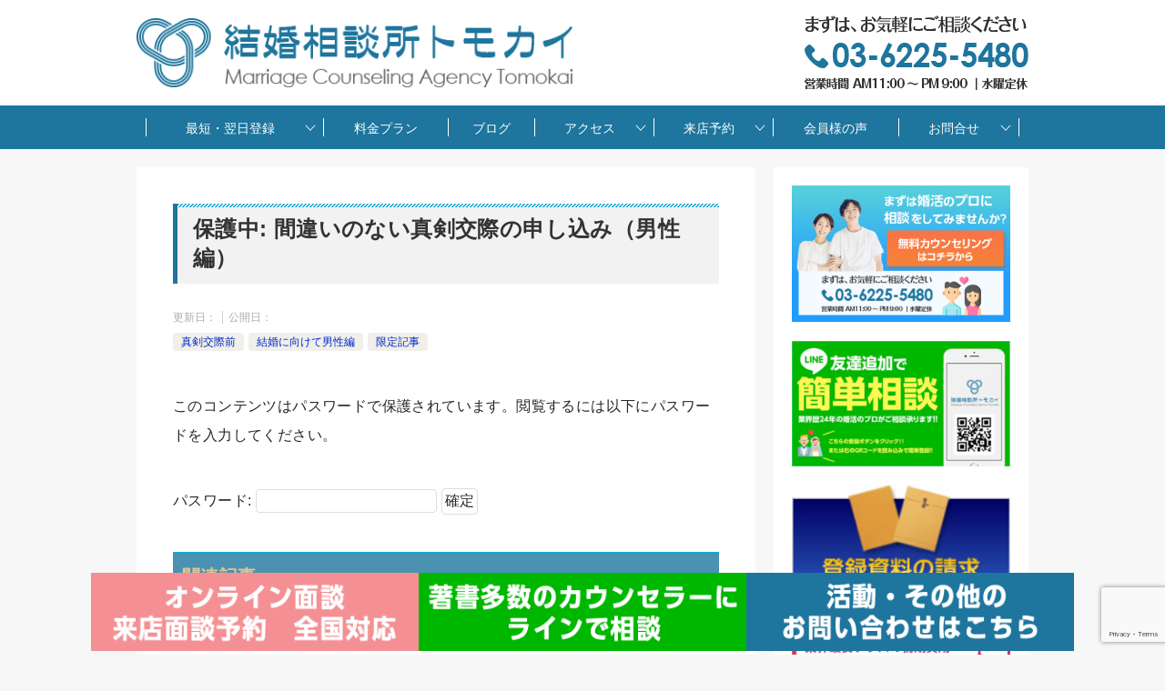

--- FILE ---
content_type: text/html; charset=UTF-8
request_url: https://omiai.pw/archives/kosai.html
body_size: 20655
content:
<!doctype html>
<html dir="ltr" lang="ja" prefix="og: https://ogp.me/ns#" class="col2 layout-footer-show">
<head>
	<meta charset="UTF-8">
	<meta name="viewport" content="width=device-width, initial-scale=1">
	<link rel="profile" href="http://gmpg.org/xfn/11">

	<title>保護中: 間違いのない真剣交際の申し込み（男性編） | 結婚相談所トモカイは複数連盟（IBJ.BIU.NNR他）利用 多い（会員）安い（料金）早い（連絡） 日本橋駅徒歩1分です。</title>

		<!-- All in One SEO 4.9.3 - aioseo.com -->
	<meta name="description" content="保護中: 間違いのない真剣交際の申し込み（男性編） | 結婚相談所トモカイは複数連盟（IBJ.BIU.NNR他）に登録し会員数約23万人 著書多数なカウンセラーがアドバイス。東京駅・日本橋駅1分の機能性を追求しています。 | 結婚相談所トモカイは複数連盟（IBJ.BIU.NNR他）利用 多い（会員）安い（料金）早い（連絡） 日本橋駅徒歩1分です。" />
	<meta name="robots" content="max-image-preview:large" />
	<meta name="author" content="chihara"/>
	<link rel="canonical" href="https://omiai.pw/archives/kosai.html" />
	<meta name="generator" content="All in One SEO (AIOSEO) 4.9.3" />
		<meta property="og:locale" content="ja_JP" />
		<meta property="og:site_name" content="結婚相談所トモカイは複数連盟（IBJ.BIU.NNR他）利用　多い（会員）安い（料金）早い（連絡）　日本橋駅徒歩1分です。 | 結婚相談所トモカイは複数連盟（IBJ.BIU.NNR他）に登録し会員数約23万人　著書多数なカウンセラーがアドバイス。東京駅・日本橋駅1分の機能性を追求しています。" />
		<meta property="og:type" content="article" />
		<meta property="og:title" content="保護中: 間違いのない真剣交際の申し込み（男性編） | 結婚相談所トモカイは複数連盟（IBJ.BIU.NNR他）利用 多い（会員）安い（料金）早い（連絡） 日本橋駅徒歩1分です。" />
		<meta property="og:description" content="保護中: 間違いのない真剣交際の申し込み（男性編） | 結婚相談所トモカイは複数連盟（IBJ.BIU.NNR他）に登録し会員数約23万人 著書多数なカウンセラーがアドバイス。東京駅・日本橋駅1分の機能性を追求しています。 | 結婚相談所トモカイは複数連盟（IBJ.BIU.NNR他）利用 多い（会員）安い（料金）早い（連絡） 日本橋駅徒歩1分です。" />
		<meta property="og:url" content="https://omiai.pw/archives/kosai.html" />
		<meta property="og:image" content="https://omiai.pw/wp-content/uploads/2023/06/logo.png" />
		<meta property="og:image:secure_url" content="https://omiai.pw/wp-content/uploads/2023/06/logo.png" />
		<meta property="article:published_time" content="2021-01-22T09:36:46+00:00" />
		<meta property="article:modified_time" content="2021-11-16T07:53:34+00:00" />
		<meta name="twitter:card" content="summary_large_image" />
		<meta name="twitter:title" content="保護中: 間違いのない真剣交際の申し込み（男性編） | 結婚相談所トモカイは複数連盟（IBJ.BIU.NNR他）利用 多い（会員）安い（料金）早い（連絡） 日本橋駅徒歩1分です。" />
		<meta name="twitter:description" content="保護中: 間違いのない真剣交際の申し込み（男性編） | 結婚相談所トモカイは複数連盟（IBJ.BIU.NNR他）に登録し会員数約23万人 著書多数なカウンセラーがアドバイス。東京駅・日本橋駅1分の機能性を追求しています。 | 結婚相談所トモカイは複数連盟（IBJ.BIU.NNR他）利用 多い（会員）安い（料金）早い（連絡） 日本橋駅徒歩1分です。" />
		<meta name="twitter:image" content="https://omiai.pw/wp-content/uploads/2023/06/logo.png" />
		<script type="application/ld+json" class="aioseo-schema">
			{"@context":"https:\/\/schema.org","@graph":[{"@type":"Article","@id":"https:\/\/omiai.pw\/archives\/kosai.html#article","name":"\u4fdd\u8b77\u4e2d: \u9593\u9055\u3044\u306e\u306a\u3044\u771f\u5263\u4ea4\u969b\u306e\u7533\u3057\u8fbc\u307f\uff08\u7537\u6027\u7de8\uff09 | \u7d50\u5a5a\u76f8\u8ac7\u6240\u30c8\u30e2\u30ab\u30a4\u306f\u8907\u6570\u9023\u76df\uff08IBJ.BIU.NNR\u4ed6\uff09\u5229\u7528 \u591a\u3044\uff08\u4f1a\u54e1\uff09\u5b89\u3044\uff08\u6599\u91d1\uff09\u65e9\u3044\uff08\u9023\u7d61\uff09 \u65e5\u672c\u6a4b\u99c5\u5f92\u6b691\u5206\u3067\u3059\u3002","headline":"\u4fdd\u8b77\u4e2d: \u9593\u9055\u3044\u306e\u306a\u3044\u771f\u5263\u4ea4\u969b\u306e\u7533\u3057\u8fbc\u307f\uff08\u7537\u6027\u7de8\uff09","author":{"@id":"https:\/\/omiai.pw\/archives\/author\/chihara#author"},"publisher":{"@id":"https:\/\/omiai.pw\/#organization"},"image":{"@type":"ImageObject","url":"https:\/\/omiai.pw\/wp-content\/uploads\/2023\/06\/logo.png","@id":"https:\/\/omiai.pw\/#articleImage","width":500,"height":79},"datePublished":"2021-01-22T18:36:46+09:00","dateModified":"2021-11-16T16:53:34+09:00","inLanguage":"ja","mainEntityOfPage":{"@id":"https:\/\/omiai.pw\/archives\/kosai.html#webpage"},"isPartOf":{"@id":"https:\/\/omiai.pw\/archives\/kosai.html#webpage"},"articleSection":"\u771f\u5263\u4ea4\u969b\u524d, \u7d50\u5a5a\u306b\u5411\u3051\u3066\u7537\u6027\u7de8, \u9650\u5b9a\u8a18\u4e8b"},{"@type":"BreadcrumbList","@id":"https:\/\/omiai.pw\/archives\/kosai.html#breadcrumblist","itemListElement":[{"@type":"ListItem","@id":"https:\/\/omiai.pw#listItem","position":1,"name":"Home","item":"https:\/\/omiai.pw","nextItem":{"@type":"ListItem","@id":"https:\/\/omiai.pw\/archives\/category\/%e7%94%b7%e3%81%a8%e5%a5%b3%e3%81%ae%e9%81%95%e3%81%84#listItem","name":"\u5a5a\u6d3b\u3001\u7537\u3068\u5973\u306e\u9055\u3044"}},{"@type":"ListItem","@id":"https:\/\/omiai.pw\/archives\/category\/%e7%94%b7%e3%81%a8%e5%a5%b3%e3%81%ae%e9%81%95%e3%81%84#listItem","position":2,"name":"\u5a5a\u6d3b\u3001\u7537\u3068\u5973\u306e\u9055\u3044","item":"https:\/\/omiai.pw\/archives\/category\/%e7%94%b7%e3%81%a8%e5%a5%b3%e3%81%ae%e9%81%95%e3%81%84","nextItem":{"@type":"ListItem","@id":"https:\/\/omiai.pw\/archives\/category\/%e7%94%b7%e3%81%a8%e5%a5%b3%e3%81%ae%e9%81%95%e3%81%84\/%e7%b5%90%e5%a9%9a%e3%81%ab%e5%90%91%e3%81%91%e3%81%a6%e7%94%b7%e6%80%a7%e7%b7%a8#listItem","name":"\u7d50\u5a5a\u306b\u5411\u3051\u3066\u7537\u6027\u7de8"},"previousItem":{"@type":"ListItem","@id":"https:\/\/omiai.pw#listItem","name":"Home"}},{"@type":"ListItem","@id":"https:\/\/omiai.pw\/archives\/category\/%e7%94%b7%e3%81%a8%e5%a5%b3%e3%81%ae%e9%81%95%e3%81%84\/%e7%b5%90%e5%a9%9a%e3%81%ab%e5%90%91%e3%81%91%e3%81%a6%e7%94%b7%e6%80%a7%e7%b7%a8#listItem","position":3,"name":"\u7d50\u5a5a\u306b\u5411\u3051\u3066\u7537\u6027\u7de8","item":"https:\/\/omiai.pw\/archives\/category\/%e7%94%b7%e3%81%a8%e5%a5%b3%e3%81%ae%e9%81%95%e3%81%84\/%e7%b5%90%e5%a9%9a%e3%81%ab%e5%90%91%e3%81%91%e3%81%a6%e7%94%b7%e6%80%a7%e7%b7%a8","nextItem":{"@type":"ListItem","@id":"https:\/\/omiai.pw\/archives\/kosai.html#listItem","name":"\u4fdd\u8b77\u4e2d: \u9593\u9055\u3044\u306e\u306a\u3044\u771f\u5263\u4ea4\u969b\u306e\u7533\u3057\u8fbc\u307f\uff08\u7537\u6027\u7de8\uff09"},"previousItem":{"@type":"ListItem","@id":"https:\/\/omiai.pw\/archives\/category\/%e7%94%b7%e3%81%a8%e5%a5%b3%e3%81%ae%e9%81%95%e3%81%84#listItem","name":"\u5a5a\u6d3b\u3001\u7537\u3068\u5973\u306e\u9055\u3044"}},{"@type":"ListItem","@id":"https:\/\/omiai.pw\/archives\/kosai.html#listItem","position":4,"name":"\u4fdd\u8b77\u4e2d: \u9593\u9055\u3044\u306e\u306a\u3044\u771f\u5263\u4ea4\u969b\u306e\u7533\u3057\u8fbc\u307f\uff08\u7537\u6027\u7de8\uff09","previousItem":{"@type":"ListItem","@id":"https:\/\/omiai.pw\/archives\/category\/%e7%94%b7%e3%81%a8%e5%a5%b3%e3%81%ae%e9%81%95%e3%81%84\/%e7%b5%90%e5%a9%9a%e3%81%ab%e5%90%91%e3%81%91%e3%81%a6%e7%94%b7%e6%80%a7%e7%b7%a8#listItem","name":"\u7d50\u5a5a\u306b\u5411\u3051\u3066\u7537\u6027\u7de8"}}]},{"@type":"Organization","@id":"https:\/\/omiai.pw\/#organization","name":"\u7d50\u5a5a\u76f8\u8ac7\u6240\u3000\u30c8\u30e2\u30ab\u30a4","description":"\u7d50\u5a5a\u76f8\u8ac7\u6240\u30c8\u30e2\u30ab\u30a4\u306f\u8907\u6570\u9023\u76df\uff08IBJ.BIU.NNR\u4ed6\uff09\u306b\u767b\u9332\u3057\u4f1a\u54e1\u6570\u7d0423\u4e07\u4eba\u3000\u8457\u66f8\u591a\u6570\u306a\u30ab\u30a6\u30f3\u30bb\u30e9\u30fc\u304c\u30a2\u30c9\u30d0\u30a4\u30b9\u3002\u6771\u4eac\u99c5\u30fb\u65e5\u672c\u6a4b\u99c51\u5206\u306e\u6a5f\u80fd\u6027\u3092\u8ffd\u6c42\u3057\u3066\u3044\u307e\u3059\u3002 \u8907\u6570\u9023\u76df\uff08IBJ.BIU.NNR\u4ed6\uff09\u767b\u9332\uff01\u4f1a\u54e1\u6570\u306f\u591a\u304f\u6599\u91d1\u306f\u5b89\u3044\u7d50\u5a5a\u76f8\u8ac7\u6240","url":"https:\/\/omiai.pw\/","telephone":"+81362255480","logo":{"@type":"ImageObject","url":"https:\/\/omiai.pw\/wp-content\/uploads\/2023\/06\/logo.png","@id":"https:\/\/omiai.pw\/archives\/kosai.html\/#organizationLogo","width":500,"height":79},"image":{"@id":"https:\/\/omiai.pw\/archives\/kosai.html\/#organizationLogo"}},{"@type":"Person","@id":"https:\/\/omiai.pw\/archives\/author\/chihara#author","url":"https:\/\/omiai.pw\/archives\/author\/chihara","name":"chihara","image":{"@type":"ImageObject","@id":"https:\/\/omiai.pw\/archives\/kosai.html#authorImage","url":"https:\/\/secure.gravatar.com\/avatar\/85444f8728758fc4fde0c1dcd92f7f78e96d04b644c30843a5c88cdcdb61ac66?s=96&d=mm&r=g","width":96,"height":96,"caption":"chihara"}},{"@type":"WebPage","@id":"https:\/\/omiai.pw\/archives\/kosai.html#webpage","url":"https:\/\/omiai.pw\/archives\/kosai.html","name":"\u4fdd\u8b77\u4e2d: \u9593\u9055\u3044\u306e\u306a\u3044\u771f\u5263\u4ea4\u969b\u306e\u7533\u3057\u8fbc\u307f\uff08\u7537\u6027\u7de8\uff09 | \u7d50\u5a5a\u76f8\u8ac7\u6240\u30c8\u30e2\u30ab\u30a4\u306f\u8907\u6570\u9023\u76df\uff08IBJ.BIU.NNR\u4ed6\uff09\u5229\u7528 \u591a\u3044\uff08\u4f1a\u54e1\uff09\u5b89\u3044\uff08\u6599\u91d1\uff09\u65e9\u3044\uff08\u9023\u7d61\uff09 \u65e5\u672c\u6a4b\u99c5\u5f92\u6b691\u5206\u3067\u3059\u3002","description":"\u4fdd\u8b77\u4e2d: \u9593\u9055\u3044\u306e\u306a\u3044\u771f\u5263\u4ea4\u969b\u306e\u7533\u3057\u8fbc\u307f\uff08\u7537\u6027\u7de8\uff09 | \u7d50\u5a5a\u76f8\u8ac7\u6240\u30c8\u30e2\u30ab\u30a4\u306f\u8907\u6570\u9023\u76df\uff08IBJ.BIU.NNR\u4ed6\uff09\u306b\u767b\u9332\u3057\u4f1a\u54e1\u6570\u7d0423\u4e07\u4eba \u8457\u66f8\u591a\u6570\u306a\u30ab\u30a6\u30f3\u30bb\u30e9\u30fc\u304c\u30a2\u30c9\u30d0\u30a4\u30b9\u3002\u6771\u4eac\u99c5\u30fb\u65e5\u672c\u6a4b\u99c51\u5206\u306e\u6a5f\u80fd\u6027\u3092\u8ffd\u6c42\u3057\u3066\u3044\u307e\u3059\u3002 | \u7d50\u5a5a\u76f8\u8ac7\u6240\u30c8\u30e2\u30ab\u30a4\u306f\u8907\u6570\u9023\u76df\uff08IBJ.BIU.NNR\u4ed6\uff09\u5229\u7528 \u591a\u3044\uff08\u4f1a\u54e1\uff09\u5b89\u3044\uff08\u6599\u91d1\uff09\u65e9\u3044\uff08\u9023\u7d61\uff09 \u65e5\u672c\u6a4b\u99c5\u5f92\u6b691\u5206\u3067\u3059\u3002","inLanguage":"ja","isPartOf":{"@id":"https:\/\/omiai.pw\/#website"},"breadcrumb":{"@id":"https:\/\/omiai.pw\/archives\/kosai.html#breadcrumblist"},"author":{"@id":"https:\/\/omiai.pw\/archives\/author\/chihara#author"},"creator":{"@id":"https:\/\/omiai.pw\/archives\/author\/chihara#author"},"datePublished":"2021-01-22T18:36:46+09:00","dateModified":"2021-11-16T16:53:34+09:00"},{"@type":"WebSite","@id":"https:\/\/omiai.pw\/#website","url":"https:\/\/omiai.pw\/","name":"\u7d50\u5a5a\u76f8\u8ac7\u6240\u30c8\u30e2\u30ab\u30a4\u306f\u8907\u6570\u9023\u76df\uff08IBJ.BIU.NNR\u4ed6\uff09\u5229\u7528\u3000\u591a\u3044\uff08\u4f1a\u54e1\uff09\u5b89\u3044\uff08\u6599\u91d1\uff09\u65e9\u3044\uff08\u9023\u7d61\uff09\u3000\u65e5\u672c\u6a4b\u99c5\u5f92\u6b691\u5206\u3067\u3059\u3002","description":"\u7d50\u5a5a\u76f8\u8ac7\u6240\u30c8\u30e2\u30ab\u30a4\u306f\u8907\u6570\u9023\u76df\uff08IBJ.BIU.NNR\u4ed6\uff09\u306b\u767b\u9332\u3057\u4f1a\u54e1\u6570\u7d0423\u4e07\u4eba\u3000\u8457\u66f8\u591a\u6570\u306a\u30ab\u30a6\u30f3\u30bb\u30e9\u30fc\u304c\u30a2\u30c9\u30d0\u30a4\u30b9\u3002\u6771\u4eac\u99c5\u30fb\u65e5\u672c\u6a4b\u99c51\u5206\u306e\u6a5f\u80fd\u6027\u3092\u8ffd\u6c42\u3057\u3066\u3044\u307e\u3059\u3002","inLanguage":"ja","publisher":{"@id":"https:\/\/omiai.pw\/#organization"}}]}
		</script>
		<!-- All in One SEO -->

	<script>
		var shf = 1;
		var lso = 1;
		var ajaxurl = 'https://omiai.pw/wp-admin/admin-ajax.php';
		var sns_cnt = false;
			</script>
	<link rel='dns-prefetch' href='//use.fontawesome.com' />
<link rel="alternate" type="application/rss+xml" title="結婚相談所トモカイは複数連盟（IBJ.BIU.NNR他）利用　多い（会員）安い（料金）早い（連絡）　日本橋駅徒歩1分です。 &raquo; フィード" href="https://omiai.pw/feed" />
<link rel="alternate" type="application/rss+xml" title="結婚相談所トモカイは複数連盟（IBJ.BIU.NNR他）利用　多い（会員）安い（料金）早い（連絡）　日本橋駅徒歩1分です。 &raquo; コメントフィード" href="https://omiai.pw/comments/feed" />
<link rel="alternate" type="application/rss+xml" title="結婚相談所トモカイは複数連盟（IBJ.BIU.NNR他）利用　多い（会員）安い（料金）早い（連絡）　日本橋駅徒歩1分です。 &raquo; 保護中: 間違いのない真剣交際の申し込み（男性編） のコメントのフィード" href="https://omiai.pw/archives/kosai.html/feed" />
<link rel="alternate" title="oEmbed (JSON)" type="application/json+oembed" href="https://omiai.pw/wp-json/oembed/1.0/embed?url=https%3A%2F%2Fomiai.pw%2Farchives%2Fkosai.html" />
<link rel="alternate" title="oEmbed (XML)" type="text/xml+oembed" href="https://omiai.pw/wp-json/oembed/1.0/embed?url=https%3A%2F%2Fomiai.pw%2Farchives%2Fkosai.html&#038;format=xml" />
<style id='wp-img-auto-sizes-contain-inline-css' type='text/css'>
img:is([sizes=auto i],[sizes^="auto," i]){contain-intrinsic-size:3000px 1500px}
/*# sourceURL=wp-img-auto-sizes-contain-inline-css */
</style>
<link rel='stylesheet' id='fontawesome-css' href='https://use.fontawesome.com/releases/v5.0.6/css/all.css?ver=6.9' type='text/css' media='all' />
<style id='wp-emoji-styles-inline-css' type='text/css'>

	img.wp-smiley, img.emoji {
		display: inline !important;
		border: none !important;
		box-shadow: none !important;
		height: 1em !important;
		width: 1em !important;
		margin: 0 0.07em !important;
		vertical-align: -0.1em !important;
		background: none !important;
		padding: 0 !important;
	}
/*# sourceURL=wp-emoji-styles-inline-css */
</style>
<link rel='stylesheet' id='wp-block-library-css' href='https://omiai.pw/wp-includes/css/dist/block-library/style.min.css?ver=6.9' type='text/css' media='all' />
<style id='global-styles-inline-css' type='text/css'>
:root{--wp--preset--aspect-ratio--square: 1;--wp--preset--aspect-ratio--4-3: 4/3;--wp--preset--aspect-ratio--3-4: 3/4;--wp--preset--aspect-ratio--3-2: 3/2;--wp--preset--aspect-ratio--2-3: 2/3;--wp--preset--aspect-ratio--16-9: 16/9;--wp--preset--aspect-ratio--9-16: 9/16;--wp--preset--color--black: #000000;--wp--preset--color--cyan-bluish-gray: #abb8c3;--wp--preset--color--white: #ffffff;--wp--preset--color--pale-pink: #f78da7;--wp--preset--color--vivid-red: #cf2e2e;--wp--preset--color--luminous-vivid-orange: #ff6900;--wp--preset--color--luminous-vivid-amber: #fcb900;--wp--preset--color--light-green-cyan: #7bdcb5;--wp--preset--color--vivid-green-cyan: #00d084;--wp--preset--color--pale-cyan-blue: #8ed1fc;--wp--preset--color--vivid-cyan-blue: #0693e3;--wp--preset--color--vivid-purple: #9b51e0;--wp--preset--gradient--vivid-cyan-blue-to-vivid-purple: linear-gradient(135deg,rgb(6,147,227) 0%,rgb(155,81,224) 100%);--wp--preset--gradient--light-green-cyan-to-vivid-green-cyan: linear-gradient(135deg,rgb(122,220,180) 0%,rgb(0,208,130) 100%);--wp--preset--gradient--luminous-vivid-amber-to-luminous-vivid-orange: linear-gradient(135deg,rgb(252,185,0) 0%,rgb(255,105,0) 100%);--wp--preset--gradient--luminous-vivid-orange-to-vivid-red: linear-gradient(135deg,rgb(255,105,0) 0%,rgb(207,46,46) 100%);--wp--preset--gradient--very-light-gray-to-cyan-bluish-gray: linear-gradient(135deg,rgb(238,238,238) 0%,rgb(169,184,195) 100%);--wp--preset--gradient--cool-to-warm-spectrum: linear-gradient(135deg,rgb(74,234,220) 0%,rgb(151,120,209) 20%,rgb(207,42,186) 40%,rgb(238,44,130) 60%,rgb(251,105,98) 80%,rgb(254,248,76) 100%);--wp--preset--gradient--blush-light-purple: linear-gradient(135deg,rgb(255,206,236) 0%,rgb(152,150,240) 100%);--wp--preset--gradient--blush-bordeaux: linear-gradient(135deg,rgb(254,205,165) 0%,rgb(254,45,45) 50%,rgb(107,0,62) 100%);--wp--preset--gradient--luminous-dusk: linear-gradient(135deg,rgb(255,203,112) 0%,rgb(199,81,192) 50%,rgb(65,88,208) 100%);--wp--preset--gradient--pale-ocean: linear-gradient(135deg,rgb(255,245,203) 0%,rgb(182,227,212) 50%,rgb(51,167,181) 100%);--wp--preset--gradient--electric-grass: linear-gradient(135deg,rgb(202,248,128) 0%,rgb(113,206,126) 100%);--wp--preset--gradient--midnight: linear-gradient(135deg,rgb(2,3,129) 0%,rgb(40,116,252) 100%);--wp--preset--font-size--small: 13px;--wp--preset--font-size--medium: 20px;--wp--preset--font-size--large: 36px;--wp--preset--font-size--x-large: 42px;--wp--preset--spacing--20: 0.44rem;--wp--preset--spacing--30: 0.67rem;--wp--preset--spacing--40: 1rem;--wp--preset--spacing--50: 1.5rem;--wp--preset--spacing--60: 2.25rem;--wp--preset--spacing--70: 3.38rem;--wp--preset--spacing--80: 5.06rem;--wp--preset--shadow--natural: 6px 6px 9px rgba(0, 0, 0, 0.2);--wp--preset--shadow--deep: 12px 12px 50px rgba(0, 0, 0, 0.4);--wp--preset--shadow--sharp: 6px 6px 0px rgba(0, 0, 0, 0.2);--wp--preset--shadow--outlined: 6px 6px 0px -3px rgb(255, 255, 255), 6px 6px rgb(0, 0, 0);--wp--preset--shadow--crisp: 6px 6px 0px rgb(0, 0, 0);}:where(.is-layout-flex){gap: 0.5em;}:where(.is-layout-grid){gap: 0.5em;}body .is-layout-flex{display: flex;}.is-layout-flex{flex-wrap: wrap;align-items: center;}.is-layout-flex > :is(*, div){margin: 0;}body .is-layout-grid{display: grid;}.is-layout-grid > :is(*, div){margin: 0;}:where(.wp-block-columns.is-layout-flex){gap: 2em;}:where(.wp-block-columns.is-layout-grid){gap: 2em;}:where(.wp-block-post-template.is-layout-flex){gap: 1.25em;}:where(.wp-block-post-template.is-layout-grid){gap: 1.25em;}.has-black-color{color: var(--wp--preset--color--black) !important;}.has-cyan-bluish-gray-color{color: var(--wp--preset--color--cyan-bluish-gray) !important;}.has-white-color{color: var(--wp--preset--color--white) !important;}.has-pale-pink-color{color: var(--wp--preset--color--pale-pink) !important;}.has-vivid-red-color{color: var(--wp--preset--color--vivid-red) !important;}.has-luminous-vivid-orange-color{color: var(--wp--preset--color--luminous-vivid-orange) !important;}.has-luminous-vivid-amber-color{color: var(--wp--preset--color--luminous-vivid-amber) !important;}.has-light-green-cyan-color{color: var(--wp--preset--color--light-green-cyan) !important;}.has-vivid-green-cyan-color{color: var(--wp--preset--color--vivid-green-cyan) !important;}.has-pale-cyan-blue-color{color: var(--wp--preset--color--pale-cyan-blue) !important;}.has-vivid-cyan-blue-color{color: var(--wp--preset--color--vivid-cyan-blue) !important;}.has-vivid-purple-color{color: var(--wp--preset--color--vivid-purple) !important;}.has-black-background-color{background-color: var(--wp--preset--color--black) !important;}.has-cyan-bluish-gray-background-color{background-color: var(--wp--preset--color--cyan-bluish-gray) !important;}.has-white-background-color{background-color: var(--wp--preset--color--white) !important;}.has-pale-pink-background-color{background-color: var(--wp--preset--color--pale-pink) !important;}.has-vivid-red-background-color{background-color: var(--wp--preset--color--vivid-red) !important;}.has-luminous-vivid-orange-background-color{background-color: var(--wp--preset--color--luminous-vivid-orange) !important;}.has-luminous-vivid-amber-background-color{background-color: var(--wp--preset--color--luminous-vivid-amber) !important;}.has-light-green-cyan-background-color{background-color: var(--wp--preset--color--light-green-cyan) !important;}.has-vivid-green-cyan-background-color{background-color: var(--wp--preset--color--vivid-green-cyan) !important;}.has-pale-cyan-blue-background-color{background-color: var(--wp--preset--color--pale-cyan-blue) !important;}.has-vivid-cyan-blue-background-color{background-color: var(--wp--preset--color--vivid-cyan-blue) !important;}.has-vivid-purple-background-color{background-color: var(--wp--preset--color--vivid-purple) !important;}.has-black-border-color{border-color: var(--wp--preset--color--black) !important;}.has-cyan-bluish-gray-border-color{border-color: var(--wp--preset--color--cyan-bluish-gray) !important;}.has-white-border-color{border-color: var(--wp--preset--color--white) !important;}.has-pale-pink-border-color{border-color: var(--wp--preset--color--pale-pink) !important;}.has-vivid-red-border-color{border-color: var(--wp--preset--color--vivid-red) !important;}.has-luminous-vivid-orange-border-color{border-color: var(--wp--preset--color--luminous-vivid-orange) !important;}.has-luminous-vivid-amber-border-color{border-color: var(--wp--preset--color--luminous-vivid-amber) !important;}.has-light-green-cyan-border-color{border-color: var(--wp--preset--color--light-green-cyan) !important;}.has-vivid-green-cyan-border-color{border-color: var(--wp--preset--color--vivid-green-cyan) !important;}.has-pale-cyan-blue-border-color{border-color: var(--wp--preset--color--pale-cyan-blue) !important;}.has-vivid-cyan-blue-border-color{border-color: var(--wp--preset--color--vivid-cyan-blue) !important;}.has-vivid-purple-border-color{border-color: var(--wp--preset--color--vivid-purple) !important;}.has-vivid-cyan-blue-to-vivid-purple-gradient-background{background: var(--wp--preset--gradient--vivid-cyan-blue-to-vivid-purple) !important;}.has-light-green-cyan-to-vivid-green-cyan-gradient-background{background: var(--wp--preset--gradient--light-green-cyan-to-vivid-green-cyan) !important;}.has-luminous-vivid-amber-to-luminous-vivid-orange-gradient-background{background: var(--wp--preset--gradient--luminous-vivid-amber-to-luminous-vivid-orange) !important;}.has-luminous-vivid-orange-to-vivid-red-gradient-background{background: var(--wp--preset--gradient--luminous-vivid-orange-to-vivid-red) !important;}.has-very-light-gray-to-cyan-bluish-gray-gradient-background{background: var(--wp--preset--gradient--very-light-gray-to-cyan-bluish-gray) !important;}.has-cool-to-warm-spectrum-gradient-background{background: var(--wp--preset--gradient--cool-to-warm-spectrum) !important;}.has-blush-light-purple-gradient-background{background: var(--wp--preset--gradient--blush-light-purple) !important;}.has-blush-bordeaux-gradient-background{background: var(--wp--preset--gradient--blush-bordeaux) !important;}.has-luminous-dusk-gradient-background{background: var(--wp--preset--gradient--luminous-dusk) !important;}.has-pale-ocean-gradient-background{background: var(--wp--preset--gradient--pale-ocean) !important;}.has-electric-grass-gradient-background{background: var(--wp--preset--gradient--electric-grass) !important;}.has-midnight-gradient-background{background: var(--wp--preset--gradient--midnight) !important;}.has-small-font-size{font-size: var(--wp--preset--font-size--small) !important;}.has-medium-font-size{font-size: var(--wp--preset--font-size--medium) !important;}.has-large-font-size{font-size: var(--wp--preset--font-size--large) !important;}.has-x-large-font-size{font-size: var(--wp--preset--font-size--x-large) !important;}
/*# sourceURL=global-styles-inline-css */
</style>

<style id='classic-theme-styles-inline-css' type='text/css'>
/*! This file is auto-generated */
.wp-block-button__link{color:#fff;background-color:#32373c;border-radius:9999px;box-shadow:none;text-decoration:none;padding:calc(.667em + 2px) calc(1.333em + 2px);font-size:1.125em}.wp-block-file__button{background:#32373c;color:#fff;text-decoration:none}
/*# sourceURL=/wp-includes/css/classic-themes.min.css */
</style>
<link rel='stylesheet' id='contact-form-7-css' href='https://omiai.pw/wp-content/plugins/contact-form-7/includes/css/styles.css?ver=6.1.4' type='text/css' media='all' />
<link rel='stylesheet' id='whats-new-style-css' href='https://omiai.pw/wp-content/plugins/whats-new-genarator/whats-new.css?ver=2.0.2' type='text/css' media='all' />
<link rel='stylesheet' id='keni-style-css' href='https://omiai.pw/wp-content/themes/keni8_child/style.css?ver=6.9' type='text/css' media='all' />
<link rel='stylesheet' id='keni_base-css' href='https://omiai.pw/wp-content/themes/keni80_wp_standard/base.css?ver=6.9' type='text/css' media='all' />
<link rel='stylesheet' id='keni-advanced-css' href='https://omiai.pw/wp-content/themes/keni80_wp_standard/advanced.css?ver=6.9' type='text/css' media='all' />
<link rel='stylesheet' id='my-keni_base-css' href='https://omiai.pw/wp-content/themes/keni8_child/base.css?ver=6.9' type='text/css' media='all' />
<link rel='stylesheet' id='my-keni-advanced-css' href='https://omiai.pw/wp-content/themes/keni8_child/advanced.css?ver=6.9' type='text/css' media='all' />
<style id='keni_customized_css-inline-css' type='text/css'>
.color01{color: #ddc694;}.color02{color: #0baad6;}.color03{color: #b4e5f3;}.color04{color: #dff3f9;}.color05{color: #e8f7fa;}.color06{color: #d2eff7;}.color07{color: #333333;}q{background: #d2eff7;}table:not(.review-table) thead th{border-color: #0baad6;background-color: #0baad6;}a:hover,a:active,a:focus{color: #ddc694;}.keni-header_wrap{background-image: linear-gradient(-45deg,#fff 25%,#0baad6 25%, #0baad6 50%,#fff 50%, #fff 75%,#0baad6 75%, #0baad6);}.keni-header_cont .header-mail .btn_header{color: #ddc694;}.site-title > a span{color: #ddc694;}.keni-breadcrumb-list li a:hover,.keni-breadcrumb-list li a:active,.keni-breadcrumb-list li a:focus{color: #ddc694;}.keni-section h1:not(.title_no-style){background-image: linear-gradient(-45deg,#fff 25%,#0baad6 25%, #0baad6 50%,#fff 50%, #fff 75%,#0baad6 75%, #0baad6);}.archive_title{background-image: linear-gradient(-45deg,#fff 25%,#0baad6 25%, #0baad6 50%,#fff 50%, #fff 75%,#0baad6 75%, #0baad6);} h2:not(.title_no-style){background: #0baad6;}.profile-box-title {background: #0baad6;}.keni-related-title {background: #0baad6;}.comments-area h2 {background: #0baad6;}h3:not(.title_no-style){border-top-color: #0baad6;border-bottom-color: #0baad6;color: #ddc694;}h4:not(.title_no-style){border-bottom-color: #0baad6;color: #ddc694;}h5:not(.title_no-style){color: #ddc694;}.keni-section h1 a:hover,.keni-section h1 a:active,.keni-section h1 a:focus,.keni-section h3 a:hover,.keni-section h3 a:active,.keni-section h3 a:focus,.keni-section h4 a:hover,.keni-section h4 a:active,.keni-section h4 a:focus,.keni-section h5 a:hover,.keni-section h5 a:active,.keni-section h5 a:focus,.keni-section h6 a:hover,.keni-section h6 a:active,.keni-section h6 a:focus{color: #ddc694;}.keni-section .sub-section_title {background: #333333;}[id^='block'].keni-section_wrap.widget_block .keni-section h2{background: #333333;}.btn_style01{border-color: #ddc694;color: #ddc694;}.btn_style02{border-color: #ddc694;color: #ddc694;}.btn_style03{background: #0baad6;}.entry-list .entry_title a:hover,.entry-list .entry_title a:active,.entry-list .entry_title a:focus{color: #ddc694;}.ently_read-more .btn{border-color: #ddc694;color: #ddc694;}.profile-box{background-color: #e8f7fa;}.advance-billing-box_next-title{color: #b4e5f3;}.step-chart li:nth-child(2){background-color: #dff3f9;}.step-chart_style01 li:nth-child(2)::after,.step-chart_style02 li:nth-child(2)::after{border-top-color: #dff3f9;}.step-chart li:nth-child(3){background-color: #b4e5f3;}.step-chart_style01 li:nth-child(3)::after,.step-chart_style02 li:nth-child(3)::after{border-top-color: #b4e5f3;}.step-chart li:nth-child(4){background-color: #0baad6;}.step-chart_style01 li:nth-child(4)::after,.step-chart_style02 li:nth-child(4)::after{border-top-color: #0baad6;}.toc-area_inner .toc-area_list > li::before{background: #0baad6;}.toc_title{color: #ddc694;}.list_style02 li::before{background: #0baad6;}.dl_style02 dt{background: #0baad6;}.dl_style02 dd{background: #dff3f9;}.accordion-list dt{background: #0baad6;}.ranking-list .review_desc_title{color: #ddc694;}.review_desc{background-color: #e8f7fa;}.item-box .item-box_title{color: #ddc694;}.item-box02{background-image: linear-gradient(-45deg,#fff 25%,#0baad6 25%, #0baad6 50%,#fff 50%, #fff 75%,#0baad6 75%, #0baad6);}.item-box02 .item-box_inner{background-color: #e8f7fa;}.item-box02 .item-box_title{background-color: #0baad6;}.item-box03 .item-box_title{background-color: #0baad6;}.box_style01{background-image: linear-gradient(-45deg,#fff 25%,#0baad6 25%, #0baad6 50%,#fff 50%, #fff 75%,#0baad6 75%, #0baad6);}.box_style01 .box_inner{background-color: #e8f7fa;}.box_style03{background: #e8f7fa;}.box_style06{background-color: #e8f7fa;}.cast-box{background-image: linear-gradient(-45deg,#fff 25%,#0baad6 25%, #0baad6 50%,#fff 50%, #fff 75%,#0baad6 75%, #0baad6);}.cast-box .cast_name,.cast-box_sub .cast_name{color: #ddc694;}.widget .cast-box_sub .cast-box_sub_title{background-image: linear-gradient(-45deg,#0baad6 25%, #0baad6 50%,#fff 50%, #fff 75%,#0baad6 75%, #0baad6);}.voice_styl02{background-color: #e8f7fa;}.voice_styl03{background-image: linear-gradient(-45deg,#fff 25%,#e8f7fa 25%, #e8f7fa 50%,#fff 50%, #fff 75%,#e8f7fa 75%, #e8f7fa);}.voice-box .voice_title{color: #ddc694;}.chat_style02 .bubble{background-color: #0baad6;}.chat_style02 .bubble .bubble_in{border-color: #0baad6;}.related-entry-list .related-entry_title a:hover,.related-entry-list .related-entry_title a:active,.related-entry-list .related-entry_title a:focus{color: #ddc694;}.interval01 span{background-color: #0baad6;}.interval02 span{background-color: #0baad6;}.page-nav .current,.page-nav li a:hover,.page-nav li a:active,.page-nav li a:focus{background: #0baad6;}.page-nav-bf .page-nav_next:hover,.page-nav-bf .page-nav_next:active,.page-nav-bf .page-nav_next:focus,.page-nav-bf .page-nav_prev:hover,.page-nav-bf .page-nav_prev:active,.page-nav-bf .page-nav_prev:focus{color: #ddc694;}.nav-links .nav-next a:hover, .nav-links .nav-next a:active, .nav-links .nav-next a:focus, .nav-links .nav-previous a:hover, .nav-links .nav-previous a:active, .nav-links .nav-previous a:focus {color: #ddc694; text-decoration: 'underline'; }.commentary-box .commentary-box_title{color: #0baad6;}.calendar tfoot td a:hover,.calendar tfoot td a:active,.calendar tfoot td a:focus{color: #ddc694;}.form-mailmaga .form-mailmaga_title{color: #0baad6;}.form-login .form-login_title{color: #0baad6;}.form-login-item .form-login_title{color: #0baad6;}.contact-box{background-image: linear-gradient(-45deg,#fff 25%, #0baad6 25%, #0baad6 50%,#fff 50%, #fff 75%,#0baad6 75%, #0baad6);}.contact-box_inner{background-color: #e8f7fa;}.contact-box .contact-box-title{background-color: #0baad6;}.contact-box_tel{color: #ddc694;}.widget_recent_entries .keni-section ul li a:hover,.widget_recent_entries .keni-section ul li a:active,.widget_recent_entries .keni-section ul li a:focus,.widget_archive .keni-section > ul li a:hover,.widget_archive .keni-section > ul li a:active,.widget_archive .keni-section > ul li a:focus,.widget_categories .keni-section > ul li a:hover,.widget_categories .keni-section > ul li a:active,.widget_categories .keni-section > ul li a:focus,.widget_nav_menu .keni-section ul li a:hover,.widget_nav_menu .keni-section ul li a:active,.widget_nav_menu .keni-section ul li a:focus{color: #ddc694;}.tagcloud a::before{color: #ddc694;}.widget_recent_entries_img .list_widget_recent_entries_img .widget_recent_entries_img_entry_title a:hover,.widget_recent_entries_img .list_widget_recent_entries_img .widget_recent_entries_img_entry_title a:active,.widget_recent_entries_img .list_widget_recent_entries_img .widget_recent_entries_img_entry_title a:focus{color: #ddc694;}.keni-link-card_title a:hover,.keni-link-card_title a:active,.keni-link-card_title a:focus{color: #ddc694;}@media (min-width : 768px){.keni-gnav_inner li a:hover,.keni-gnav_inner li a:active,.keni-gnav_inner li a:focus{border-bottom-color: #0baad6;}.step-chart_style02 li:nth-child(2)::after{border-left-color: #dff3f9;}.step-chart_style02 li:nth-child(3)::after{border-left-color: #b4e5f3;}.step-chart_style02 li:nth-child(4)::after{border-left-color: #0baad6;}.col1 .contact-box_tel{color: #ddc694;}.step-chart_style02 li:nth-child(1)::after,.step-chart_style02 li:nth-child(2)::after,.step-chart_style02 li:nth-child(3)::after,.step-chart_style02 li:nth-child(4)::after{border-top-color: transparent;}}@media (min-width : 920px){.contact-box_tel{color: #ddc694;}}
/*# sourceURL=keni_customized_css-inline-css */
</style>
<link rel="canonical" href="https://omiai.pw/archives/kosai.html" />
<link rel="https://api.w.org/" href="https://omiai.pw/wp-json/" /><link rel="alternate" title="JSON" type="application/json" href="https://omiai.pw/wp-json/wp/v2/posts/9601" /><link rel="EditURI" type="application/rsd+xml" title="RSD" href="https://omiai.pw/xmlrpc.php?rsd" />
<link rel='shortlink' href='https://omiai.pw/?p=9601' />
<meta name="description" content="この投稿はパスワードで保護されているため抜粋文はありません。">
		<!--OGP-->
		<meta property="og:type" content="article" />
<meta property="og:url" content="https://omiai.pw/archives/kosai.html" />
		<meta property="og:title" content="保護中: 間違いのない真剣交際の申し込み（男性編） | 結婚相談所トモカイは複数連盟（IBJ.BIU.NNR他）利用 多い（会員）安い（料金）早い（連絡） 日本橋駅徒歩1分です。"/>
		<meta property="og:description" content="この投稿はパスワードで保護されているため抜粋文はありません。">
		<meta property="og:site_name" content="結婚相談所トモカイは複数連盟（IBJ.BIU.NNR他）利用　多い（会員）安い（料金）早い（連絡）　日本橋駅徒歩1分です。">
		<meta property="og:image" content="https://omiai.pw/wp-content/uploads/2023/06/ogp-default.jpg">
					<meta property="og:image:type" content="image/jpeg">
						<meta property="og:image:width" content="540">
			<meta property="og:image:height" content="360">
					<meta property="og:locale" content="ja_JP">
				<!--OGP-->
					<!-- Twitter Cards -->
								<meta name="twitter:card" content="summary"/>
					<meta name="twitter:site" content="@tomokai71339831"/>
					<meta name="twitter:title" content="保護中: 間違いのない真剣交際の申し込み（男性編）"/>
					<meta name="twitter:image" content="https://omiai.pw/wp-content/uploads/2023/06/logo.png"/>
			<!--/Twitter Cards-->
			<link rel="icon" href="https://omiai.pw/wp-content/uploads/2023/06/favicon-150x150.jpg" sizes="32x32" />
<link rel="icon" href="https://omiai.pw/wp-content/uploads/2023/06/favicon-300x300.jpg" sizes="192x192" />
<link rel="apple-touch-icon" href="https://omiai.pw/wp-content/uploads/2023/06/favicon-300x300.jpg" />
<meta name="msapplication-TileImage" content="https://omiai.pw/wp-content/uploads/2023/06/favicon-300x300.jpg" />
<!-- Google tag (gtag.js) -->
<script async src="https://www.googletagmanager.com/gtag/js?id=G-TG491Q8ZM3"></script>
<script>
  window.dataLayer = window.dataLayer || [];
  function gtag(){dataLayer.push(arguments);}
  gtag('js', new Date());

  gtag('config', 'G-TG491Q8ZM3');
</script>		<style type="text/css" id="wp-custom-css">
			.hv-point{display: none !important;}		</style>
		<style id="sccss"></style><link rel='stylesheet' id='yarppRelatedCss-css' href='https://omiai.pw/wp-content/plugins/yet-another-related-posts-plugin/style/related.css?ver=5.30.11' type='text/css' media='all' />
</head>

<body class="wp-singular post-template-default single single-post postid-9601 single-format-standard wp-custom-logo wp-theme-keni80_wp_standard wp-child-theme-keni8_child"><!--ページの属性-->

<div id="top" class="keni-container">

<!--▼▼ ヘッダー ▼▼-->
<div class="keni-header_wrap">
	<div class="keni-header_outer">
		
		<header class="keni-header keni-header_col1">
			<div class="keni-header_inner">

							<p class="site-title"><a href="https://omiai.pw/" rel="home"><img src="https://omiai.pw/wp-content/uploads/2023/06/logo.png" alt="結婚相談所トモカイは複数連盟（IBJ.BIU.NNR他）利用　多い（会員）安い（料金）早い（連絡）　日本橋駅徒歩1分です。"width='500' height='79'></a></p>
			      
      <div class="keni-header_cont">
			<a href="tel:0362255480"><img src="https://omiai.pw/wp-content/themes/keni8_child/images/phone.png" alt="まずは、お気軽にご相談ください 03-6225-5480 営業時間 AM11:00～PM9:00 ｜水曜定休" /></a>			</div>

			</div><!--keni-header_inner-->
		</header><!--keni-header-->	</div><!--keni-header_outer-->
</div><!--keni-header_wrap-->
<!--▲▲ ヘッダー ▲▲-->

<div id="click-space"></div>

<!--▼▼ グローバルナビ ▼▼-->
<div class="keni-gnav_wrap">
	<div class="keni-gnav_outer">
		<nav class="keni-gnav">
			<div class="keni-gnav_inner">

				<ul id="menu" class="keni-gnav_cont">
				<li id="menu-item-2885" class="menu-item menu-item-type-post_type menu-item-object-page menu-item-has-children menu-item-2885"><a href="https://omiai.pw/system" title="結婚相談所の活動">最短・翌日登録</a>
<ul class="sub-menu">
	<li id="menu-item-2888" class="menu-item menu-item-type-post_type menu-item-object-page menu-item-2888"><a href="https://omiai.pw/tomohi" title="比較・比べてください">相談所比較</a></li>
	<li id="menu-item-2896" class="menu-item menu-item-type-post_type menu-item-object-page menu-item-2896"><a href="https://omiai.pw/group" title="加盟連盟・結婚相談所">連盟・団体</a></li>
	<li id="menu-item-2887" class="menu-item menu-item-type-post_type menu-item-object-page menu-item-2887"><a href="https://omiai.pw/point" title="成婚率の高い結婚相談所">トモカイ？</a></li>
	<li id="menu-item-2889" class="menu-item menu-item-type-post_type menu-item-object-page menu-item-2889"><a href="https://omiai.pw/party" title="イベント・お見合いパーティー">イベント</a></li>
</ul>
</li>
<li id="menu-item-2897" class="menu-item menu-item-type-post_type menu-item-object-page menu-item-2897"><a href="https://omiai.pw/price" title="成功報酬制の費用・料金案内">料金プラン</a></li>
<li id="menu-item-7423" class="menu-item menu-item-type-post_type menu-item-object-page menu-item-7423"><a href="https://omiai.pw/blog" title="大人気・ノウハウ満載の婚活ブログ">ブログ</a></li>
<li id="menu-item-2884" class="menu-item menu-item-type-post_type menu-item-object-page menu-item-has-children menu-item-2884"><a href="https://omiai.pw/access" title="日本橋駅　東京駅　茅場町駅　三越前駅からすぐです。">アクセス</a>
<ul class="sub-menu">
	<li id="menu-item-2895" class="menu-item menu-item-type-post_type menu-item-object-page menu-item-2895"><a href="https://omiai.pw/book" title="海外でも出版・トモカイの成婚ノウハウ">執筆書籍</a></li>
	<li id="menu-item-2893" class="menu-item menu-item-type-post_type menu-item-object-page menu-item-2893"><a href="https://omiai.pw/company" title="トモカイ・会社概要">会社概要</a></li>
</ul>
</li>
<li id="menu-item-2899" class="menu-item menu-item-type-post_type menu-item-object-page menu-item-has-children menu-item-2899"><a href="https://omiai.pw/reservation" title="結婚相談所・無料来店予約はお気軽に">来店予約</a>
<ul class="sub-menu">
	<li id="menu-item-2901" class="menu-item menu-item-type-post_type menu-item-object-page menu-item-2901"><a href="https://omiai.pw/material" title="詳しい資料をお送り致します">資料請求</a></li>
</ul>
</li>
<li id="menu-item-11110" class="menu-item menu-item-type-post_type menu-item-object-page menu-item-11110"><a href="https://omiai.pw/exhortation">会員様の声</a></li>
<li id="menu-item-2882" class="menu-item menu-item-type-post_type menu-item-object-page menu-item-has-children menu-item-2882"><a href="https://omiai.pw/contact" title="お気軽にお問合せ下さい">お問合せ</a>
<ul class="sub-menu">
	<li id="menu-item-2883" class="menu-item menu-item-type-post_type menu-item-object-page menu-item-2883"><a href="https://omiai.pw/qa" title="よくある質問">疑問・質問・Q&#038;A</a></li>
</ul>
</li>
				<li class="menu-search"><div class="search-box">
	<form role="search" method="get" id="keni_search" class="searchform" action="https://omiai.pw/">
		<input type="text" value="" name="s" aria-label="検索"><button class="btn-search"><img src="https://omiai.pw/wp-content/themes/keni80_wp_standard/images/icon/search_black.svg" width="18" height="18" alt="検索"></button>
	</form>
</div></li>
				</ul>
			</div>
			<div class="keni-gnav_btn_wrap">
				<div class="keni-gnav_btn"><span class="keni-gnav_btn_icon-open"></span></div>
			</div>
		</nav>
	</div>
</div>



<div class="keni-main_wrap">
	<div class="keni-main_outer">

		<!--▼▼ メインコンテンツ ▼▼-->
		<main id="main" class="keni-main">
			<div class="keni-main_inner">

				<aside class="free-area free-area_before-title">
									</aside><!-- #secondary -->

		<article class="post-9601 post type-post status-publish format-standard post-password-required category-60 category-39 category-33 keni-section" itemscope itemtype="http://schema.org/Article">
<meta itemscope itemprop="mainEntityOfPage"  itemType="https://schema.org/WebPage" itemid="https://omiai.pw/archives/kosai.html" />

<div class="keni-section_wrap article_wrap">
	<div class="keni-section">

		<header class="article-header">
			<h1 class="entry_title" itemprop="headline">保護中: 間違いのない真剣交際の申し込み（男性編）</h1>
			<div class="entry_status">
		<ul class="entry_date">
		<li class="entry_date_item">更新日：<time itemprop="dateModified" datetime="2021-01-22T18:36:46+09:00" content="2021-01-22T18:36:46+09:00"></time></li>		<li class="entry_date_item">公開日：<time itemprop="datePublished" datetime="2021-01-22T18:36:46+09:00" content="2021-01-22T18:36:46+09:00"></time></li>	</ul>
		<ul class="entry_category">
		<li class="entry_category_item %e7%9c%9f%e5%89%a3%e4%ba%a4%e9%9a%9b%e5%89%8d" style="background-color: #f0efe9;"><a href="https://omiai.pw/archives/category/single/%e7%9c%9f%e5%89%a3%e4%ba%a4%e9%9a%9b%e5%89%8d" style="color: #0329ce;">真剣交際前</a></li><li class="entry_category_item %e7%b5%90%e5%a9%9a%e3%81%ab%e5%90%91%e3%81%91%e3%81%a6%e7%94%b7%e6%80%a7%e7%b7%a8" style="background-color: #f0efe9;"><a href="https://omiai.pw/archives/category/%e7%94%b7%e3%81%a8%e5%a5%b3%e3%81%ae%e9%81%95%e3%81%84/%e7%b5%90%e5%a9%9a%e3%81%ab%e5%90%91%e3%81%91%e3%81%a6%e7%94%b7%e6%80%a7%e7%b7%a8" style="color: #0329ce;">結婚に向けて男性編</a></li><li class="entry_category_item %e9%99%90%e5%ae%9a%e8%a8%98%e4%ba%8b" style="background-color: #f0efe9;"><a href="https://omiai.pw/archives/category/%e9%99%90%e5%ae%9a%e8%a8%98%e4%ba%8b" style="color: #0329ce;">限定記事</a></li>	</ul>
</div>					</header><!-- .article-header -->

		<div class="article-body" itemprop="articleBody">
			
			<form action="https://omiai.pw/wp-login.php?action=postpass" class="post-password-form" method="post"><input type="hidden" name="redirect_to" value="https://omiai.pw/archives/kosai.html" /></p>
<p>このコンテンツはパスワードで保護されています。閲覧するには以下にパスワードを入力してください。</p>
<p><label for="pwbox-9601">パスワード: <input name="post_password" id="pwbox-9601" type="password" spellcheck="false" required size="20" /></label> <input type="submit" name="Submit" value="確定" /></p>
</form>
<div class='yarpp yarpp-related yarpp-related-website yarpp-template-list'>
<!-- YARPP List -->
<h3>関連記事</h3><ol>
<li><a href="https://omiai.pw/archives/52118555-2.html" rel="bookmark" title="モテモテと結婚のベクトル">モテモテと結婚のベクトル</a></li>
<li><a href="https://omiai.pw/archives/miryokuno.html" rel="bookmark" title="魅力的なのに結婚に至らない人">魅力的なのに結婚に至らない人</a></li>
<li><a href="https://omiai.pw/archives/52460616-2.html" rel="bookmark" title="結婚へのスタートライン、男女の違い">結婚へのスタートライン、男女の違い</a></li>
</ol>
</div>

		</div><!-- .article-body -->

	    </div><!-- .keni-section -->
</div><!-- .keni-section_wrap -->


          
       
  
<div class="behind-article-area">

<div class="keni-section_wrap keni-section_wrap_style02">
	<div class="keni-section">


		<div class="keni-related-area keni-section_wrap keni-section_wrap_style02">
			<section class="keni-section">

			<h2 class="keni-related-title">同一カテゴリの記事</h2>

			<ul class="related-entry-list related-entry-list_style01">
			<li class="related-entry-list_item"><figure class="related-entry_thumb"><a href="https://omiai.pw/archives/wari.html" title="お見合い相手の女性に奢っているのに・・"><img src="https://omiai.pw/wp-content/themes/keni8_child/images/no-image.jpg" class="relation-image"width="540" height="360" alt="お見合い相手の女性に奢っているのに・・"></a></figure><p class="related-entry_title"><a href="https://omiai.pw/archives/wari.html" title="お見合い相手の女性に奢っているのに・・">お見合い相手の女性に奢っているのに・・</a></p></li><li class="related-entry-list_item"><figure class="related-entry_thumb"><a href="https://omiai.pw/archives/sinkenk.html" title="結婚相談所で真剣交際になったら"><img src="https://omiai.pw/wp-content/themes/keni8_child/images/no-image.jpg" class="relation-image"width="540" height="360" alt="結婚相談所で真剣交際になったら"></a></figure><p class="related-entry_title"><a href="https://omiai.pw/archives/sinkenk.html" title="結婚相談所で真剣交際になったら">結婚相談所で真剣交際になったら</a></p></li><li class="related-entry-list_item"><figure class="related-entry_thumb"><a href="https://omiai.pw/archives/52295867-2.html" title="女性は〇〇〇のある男が好き"><img src="https://omiai.pw/wp-content/themes/keni8_child/images/no-image.jpg" class="relation-image"width="540" height="360" alt="女性は〇〇〇のある男が好き"></a></figure><p class="related-entry_title"><a href="https://omiai.pw/archives/52295867-2.html" title="女性は〇〇〇のある男が好き">女性は〇〇〇のある男が好き</a></p></li><li class="related-entry-list_item"><figure class="related-entry_thumb"><a href="https://omiai.pw/archives/kechi.html" title="女性が誤解している事（女性向け）"><img src="https://omiai.pw/wp-content/themes/keni8_child/images/no-image.jpg" class="relation-image"width="540" height="360" alt="女性が誤解している事（女性向け）"></a></figure><p class="related-entry_title"><a href="https://omiai.pw/archives/kechi.html" title="女性が誤解している事（女性向け）">女性が誤解している事（女性向け）</a></p></li><li class="related-entry-list_item"><figure class="related-entry_thumb"><a href="https://omiai.pw/archives/hitokuchi.html" title="一口頂戴と言えれば結婚します。"><img src="https://omiai.pw/wp-content/themes/keni8_child/images/no-image.jpg" class="relation-image"width="540" height="360" alt="一口頂戴と言えれば結婚します。"></a></figure><p class="related-entry_title"><a href="https://omiai.pw/archives/hitokuchi.html" title="一口頂戴と言えれば結婚します。">一口頂戴と言えれば結婚します。</a></p></li><li class="related-entry-list_item"><figure class="related-entry_thumb"><a href="https://omiai.pw/archives/ws10.html" title="男性が結婚を意識する時。その１（女性向け）"><img src="https://omiai.pw/wp-content/themes/keni8_child/images/no-image.jpg" class="relation-image"width="540" height="360" alt="男性が結婚を意識する時。その１（女性向け）"></a></figure><p class="related-entry_title"><a href="https://omiai.pw/archives/ws10.html" title="男性が結婚を意識する時。その１（女性向け）">男性が結婚を意識する時。その１（女性向け）</a></p></li>
			</ul>


			</section><!--keni-section-->
		</div>		
	<nav class="navigation post-navigation" aria-label="投稿">
		<h2 class="screen-reader-text">投稿ナビゲーション</h2>
		<div class="nav-links"><div class="nav-previous"><a href="https://omiai.pw/archives/kachi.html">男性が価値のある女性だと思う訳</a></div><div class="nav-next"><a href="https://omiai.pw/archives/mikiri.html">お見合いの場合、どうして別れた方が良いのか？</a></div></div>
	</nav>
	</div>
</div>
</div><!-- .behind-article-area -->

</article><!-- #post-## -->

<p class="page-cv"><a href="https://omiai.pw/reservation"><img src="https://omiai.pw/wp-content/themes/keni8_child/images/cv-banner.png" alt="婚活成功の４つのポイント" width="1000" height="430" class="banner" /></a></p>
<p class="page-cv"><a href="https://omiai.pw/reservation"><img src="https://omiai.pw/wp-content/themes/keni8_child/images/line.jpg" alt="LINE友達登録" width="1120" height="642" class="banner" /></a></p>


				<aside class="free-area free-area_after-cont">
									</aside><!-- #secondary -->

			</div><!-- .keni-main_inner -->
		</main><!-- .keni-main -->


<aside id="secondary" class="keni-sub">
	<div id="custom_html-2" class="widget_text keni-section_wrap widget widget_custom_html"><section class="widget_text keni-section"><div class="textwidget custom-html-widget"><p><a href="https://omiai.pw/reservation" target="_blank"><img src="https://omiai.pw/wp-content/themes/keni8_child/images/cv-s.jpg" align="center" width="640" height="400" alt="お気軽にご相談ください"/></a></p>
<p><a href="https://lin.ee/qBfj4Yg" target="_blank"><img src="https://omiai.pw/wp-content/uploads/2023/06/line-s-300x172.jpg" align="center" width="300" height="172" alt="LINE友達登録"/></a></p>
<p><a href="https://omiai.pw/material" target="_blank"><img src="https://omiai.pw/wp-content/uploads/2018/10/0707-banner_request_jpg.bmp" align="center" width="300" height="120" alt="登録資料の請求"/></a></p>
<p><a href="https://omiai.pw/price" target="_blank"><img src="https://omiai.pw/wp-content/uploads/2021/06/0510-987.jpg" align="center" width="300" height="120" alt="低料金で上質な出会い 詳細はコチラ"/></a></p>
<p><a href="https://omiai.pw/reservation" target="_blank"><img src="https://omiai.pw/wp-content/uploads/2020/05/0525-88.jpg" align="center" width="300" height="87" alt="ご来店不要のオンライン登録相談"/></a></p>
<p><a href="https://omiai.pw/group" target="_blank"><img src="https://omiai.pw/wp-content/uploads/2018/10/member_search_b.jpg" align="center" width="300" height="120" alt="会員検索システムログイン"/></a></p>
<p><a href="https://omiai.pw/otame/" target="_blank"><img src="https://omiai.pw/wp-content/uploads/2018/10/0315-9.jpg" align="center" width="300" height="120" alt="結婚相談所・無料会員検索"/></a></p>
<p><a href="https://omiai.pw/know/" target="_blank"><img src="https://omiai.pw/wp-content/uploads/2018/10/07-200_100.jpg" align="center" width="300" height="120" alt="結婚相談所で活動したがうまくいかなかった。"/></a></p>
<p><a href="https://omiai.pw/book" target="_blank"><img src="https://omiai.pw/wp-content/uploads/2022/02/0405-07-180_200_C.jpg" align="center" width="300" height="260" alt="出版書籍のご案内
"/></a></p>
<p><a href="http://kekkon.pw/" target="_blank"><img src="https://omiai.pw/wp-content/uploads/2018/10/0707-0553-b1.jpg" align="center" width="300" height="260" alt="お見合い道場について"/></a></p>
<p><a href="https://omiai.pw/ms" target="_blank"><img src="https://omiai.pw/wp-content/uploads/2018/10/0731-4.jpg" align="center" width="300" height="121" alt="男性の婚活"/></a></p>
<p><a href="https://omiai.pw/ws" target="_blank"><img src="https://omiai.pw/wp-content/uploads/2018/10/0731-5.jpg" align="center" width="300" height="121" alt="女性の婚活応援団"/></a></p>
<p><a href="https://omiai.pw/archives/tomokais.html" target="_blank"><img src="https://omiai.pw/wp-content/uploads/2018/10/0715-634.jpg" align="center" width="300" height="120" alt="トモカイの無料サービス"/></a></p>
<p><a href="https://omiai.pw/overseas1" target="_blank"><img src="https://omiai.pw/wp-content/uploads/2020/06/0523-b3.jpg" align="center" width="300" height="260" alt="海外駐在・オンライン結婚相談所"/></a></p>
<p><a href="https://omiai.pw/blog" target="_blank"><img src="https://omiai.pw/wp-content/uploads/2015/06/0731-2.jpg" align="center" width="300" height="120" alt="結婚相談所 トモカイ・ブログ"/></a></p></div></section></div>
		<div id="recent-posts-2" class="keni-section_wrap widget widget_recent_entries"><section class="keni-section">
		<h3 class="sub-section_title">最近の投稿</h3>
		<ul>
											<li>
					<a href="https://omiai.pw/archives/nnr2025.html">NNR・日本仲人連盟アワード3冠</a>
									</li>
											<li>
					<a href="https://omiai.pw/archives/award2025.html">IBJ・アワード2025後期表彰と特集</a>
									</li>
											<li>
					<a href="https://omiai.pw/archives/ibj4.html">IBJで結婚できない人の共通点4つ｜うまくいかない理由を仲人が解説</a>
									</li>
					</ul>

		</section></div><div id="categories-2" class="keni-section_wrap widget widget_categories"><section class="keni-section"><h3 class="sub-section_title">カテゴリー</h3><form action="https://omiai.pw" method="get"><label class="screen-reader-text" for="cat">カテゴリー</label><select  name='cat' id='cat' class='postform'>
	<option value='-1'>カテゴリーを選択</option>
	<option class="level-0" value="17">BIU ブライダル連盟</option>
	<option class="level-0" value="16">IBJ 結婚相談所連盟</option>
	<option class="level-0" value="18">NNR 日本仲人連盟</option>
	<option class="level-0" value="19">R-net 良縁ネット</option>
	<option class="level-0" value="34">お知らせ</option>
	<option class="level-0" value="38">お見合い</option>
	<option class="level-0" value="42">お見合いのコツ</option>
	<option class="level-0" value="85">お見合いの会話</option>
	<option class="level-0" value="61">お見合い中の注意点</option>
	<option class="level-0" value="56">お見合い前の注意点</option>
	<option class="level-0" value="57">お見合い後の注意点</option>
	<option class="level-0" value="53">オンラインお見合い</option>
	<option class="level-0" value="10">シニア・中高年の婚活</option>
	<option class="level-0" value="20">トモカイについて</option>
	<option class="level-0" value="28">上手なメール.LINE術</option>
	<option class="level-0" value="58">交際初期</option>
	<option class="level-0" value="23">地方在住の方へ</option>
	<option class="level-0" value="40">婚活、男と女の違い</option>
	<option class="level-0" value="48">婚活の不思議</option>
	<option class="level-0" value="62">婚活前の注意点</option>
	<option class="level-0" value="47">婚活地獄</option>
	<option class="level-0" value="6">婚活女性の方へ</option>
	<option class="level-0" value="1">婚活応援日記</option>
	<option class="level-0" value="5">婚活男性の方へ</option>
	<option class="level-0" value="68">婚活質問集</option>
	<option class="level-0" value="24">年代別・結婚相談所</option>
	<option class="level-0" value="43">恋愛いろいろ</option>
	<option class="level-0" value="46">活動のコツ</option>
	<option class="level-0" value="29">特殊な会員コース</option>
	<option class="level-0" value="59">真剣交際中</option>
	<option class="level-0" value="60">真剣交際前</option>
	<option class="level-0" value="69">紹介サイト・お知らせ</option>
	<option class="level-0" value="37">結婚に向けて</option>
	<option class="level-0" value="45">結婚に向けて女性編</option>
	<option class="level-0" value="39">結婚に向けて男性編</option>
	<option class="level-0" value="70">結婚相談所に登録前に</option>
	<option class="level-0" value="75">結婚相談所のメリット</option>
	<option class="level-0" value="9">結婚相談所の交際</option>
	<option class="level-0" value="36">結婚相談所の独り言</option>
	<option class="level-0" value="15">結婚相談所の現実</option>
	<option class="level-0" value="7">結婚相談所の選び方</option>
	<option class="level-0" value="21">結婚相談所データー</option>
	<option class="level-0" value="27">結婚相談所・自己PR文作成方法</option>
	<option class="level-0" value="33">限定記事</option>
</select>
</form><script type="text/javascript">
/* <![CDATA[ */

( ( dropdownId ) => {
	const dropdown = document.getElementById( dropdownId );
	function onSelectChange() {
		setTimeout( () => {
			if ( 'escape' === dropdown.dataset.lastkey ) {
				return;
			}
			if ( dropdown.value && parseInt( dropdown.value ) > 0 && dropdown instanceof HTMLSelectElement ) {
				dropdown.parentElement.submit();
			}
		}, 250 );
	}
	function onKeyUp( event ) {
		if ( 'Escape' === event.key ) {
			dropdown.dataset.lastkey = 'escape';
		} else {
			delete dropdown.dataset.lastkey;
		}
	}
	function onClick() {
		delete dropdown.dataset.lastkey;
	}
	dropdown.addEventListener( 'keyup', onKeyUp );
	dropdown.addEventListener( 'click', onClick );
	dropdown.addEventListener( 'change', onSelectChange );
})( "cat" );

//# sourceURL=WP_Widget_Categories%3A%3Awidget
/* ]]> */
</script>
</section></div><div id="search-2" class="keni-section_wrap widget widget_search"><section class="keni-section"><div class="search-box">
	<form role="search" method="get" id="keni_search" class="searchform" action="https://omiai.pw/">
		<input type="text" value="" name="s" aria-label="検索"><button class="btn-search"><img src="https://omiai.pw/wp-content/themes/keni80_wp_standard/images/icon/search_black.svg" width="18" height="18" alt="検索"></button>
	</form>
</div></section></div><div id="text-5" class="keni-section_wrap widget widget_text"><section class="keni-section"><h3 class="sub-section_title">加盟団体・連盟</h3>			<div class="textwidget"><div><img loading="lazy" decoding="async" class="wp-image-13760 alignnone" src="https://omiai.pw/wp-content/uploads/2024/08/2025-12878836.jpg" alt="トモカイはIBJ　NNR　BIUに正規加盟しており、IBJを通じてツヴァイ・サンマリエ会員様　日本仲人連盟（NNR）を通じてパートナーエージェント・TMS会員様　日本ブライダル連盟（BIU）を通じてノッツエ・良縁会・JBA会員様とのお見合いが可能になっています。" width="292" height="183" srcset="https://omiai.pw/wp-content/uploads/2024/08/2025-12878836.jpg 1000w, https://omiai.pw/wp-content/uploads/2024/08/2025-12878836-300x188.jpg 300w, https://omiai.pw/wp-content/uploads/2024/08/2025-12878836-768x480.jpg 768w" sizes="auto, (max-width: 292px) 100vw, 292px" /></div>
<br>
<div><img loading="lazy" decoding="async" class="認定個人情報保護団体会員No.1110004" src="https://omiai.pw/wp-content/uploads/2018/10/logo_mcsa225.png" width="297" height="79" align="center" /></div>
<div></div>
<div class="al-c　alignleft">
<br />
<img loading="lazy" decoding="async" class="wp-image-12996 alignnone" src="https://omiai.pw/wp-content/uploads/2024/02/00001-b1.jpg" alt="" width="296" height="72" srcset="https://omiai.pw/wp-content/uploads/2024/02/00001-b1.jpg 651w, https://omiai.pw/wp-content/uploads/2024/02/00001-b1-300x73.jpg 300w" sizes="auto, (max-width: 296px) 100vw, 296px" /></p>
</div>
<p><img loading="lazy" decoding="async" class="wp-image-12998 alignnone" src="https://omiai.pw/wp-content/uploads/2024/02/0103-3.jpg" alt="" width="296" height="69" /></p>
<div class="al-c"><img loading="lazy" decoding="async" class=" wp-image-12999 alignleft" src="https://omiai.pw/wp-content/uploads/2024/02/0103-1.jpg" alt="" width="299" height="70" /></div>
<div></div>
<div></div>
<div></div>
<div></div>
<p><a href="https://www.ibjapan.com/"><img loading="lazy" decoding="async" class="wp-image-11196 alignnone" src="https://omiai.pw/wp-content/uploads/2023/07/banner_ibj170_60_regular-1.gif" alt="" width="297" height="105" /></a></p>
<p><img loading="lazy" decoding="async" class="wp-image-12997 alignnone" src="https://omiai.pw/wp-content/uploads/2024/02/0001-s1.jpg" alt="" width="299" height="101" srcset="https://omiai.pw/wp-content/uploads/2024/02/0001-s1.jpg 547w, https://omiai.pw/wp-content/uploads/2024/02/0001-s1-300x101.jpg 300w" sizes="auto, (max-width: 299px) 100vw, 299px" /></p>
<p><img loading="lazy" decoding="async" class="" src="https://omiai.pw/wp-content/uploads/2021/06/banner300px.jpg" width="297" height="99" /></p>
<p><img loading="lazy" decoding="async" class="" src="https://omiai.pw/wp-content/uploads/2018/10/0707-add11.jpg" width="297" height="318" /></p>
</div>
		</section></div><div id="text-17" class="keni-section_wrap widget widget_text"><section class="keni-section"><h3 class="sub-section_title">トモカイ執筆書籍</h3>			<div class="textwidget"><p><a href="https://omiai.pw/book/"><img loading="lazy" decoding="async" class="aligncenter size-full wp-image-3480" src="https://omiai.pw/wp-content/uploads/2018/01/0101-5a2d6399-1.jpg" alt="" width="165" height="235" /></a></p>
<p><a href="https://omiai.pw/book/"><img loading="lazy" decoding="async" class="aligncenter size-full wp-image-3478" src="https://omiai.pw/wp-content/uploads/2018/01/0101-79140cdb.jpg" alt="" width="160" height="235" /></a></p>
<p><a href="https://omiai.pw/book/"><img loading="lazy" decoding="async" class="aligncenter size-full wp-image-3479" src="https://omiai.pw/wp-content/uploads/2018/01/0101-af90d21a.jpg" alt="" width="160" height="235" /></a></p>
</div>
		</section></div><div id="text-18" class="keni-section_wrap widget widget_text"><section class="keni-section">			<div class="textwidget"><blockquote class="instagram-media" data-instgrm-captioned data-instgrm-permalink="https://www.instagram.com/p/DRDhI85k7QX/?utm_source=ig_embed&amp;utm_campaign=loading" data-instgrm-version="14" style=" background:#FFF; border:0; border-radius:3px; box-shadow:0 0 1px 0 rgba(0,0,0,0.5),0 1px 10px 0 rgba(0,0,0,0.15); margin: 1px; max-width:540px; min-width:326px; padding:0; width:99.375%; width:-webkit-calc(100% - 2px); width:calc(100% - 2px);">
<div style="padding:16px;"> <a href="https://www.instagram.com/p/DRDhI85k7QX/?utm_source=ig_embed&amp;utm_campaign=loading" style=" background:#FFFFFF; line-height:0; padding:0 0; text-align:center; text-decoration:none; width:100%;" target="_blank"> </p>
<div style=" display: flex; flex-direction: row; align-items: center;">
<div style="background-color: #F4F4F4; border-radius: 50%; flex-grow: 0; height: 40px; margin-right: 14px; width: 40px;"></div>
<div style="display: flex; flex-direction: column; flex-grow: 1; justify-content: center;">
<div style=" background-color: #F4F4F4; border-radius: 4px; flex-grow: 0; height: 14px; margin-bottom: 6px; width: 100px;"></div>
<div style=" background-color: #F4F4F4; border-radius: 4px; flex-grow: 0; height: 14px; width: 60px;"></div>
</div>
</div>
<div style="padding: 19% 0;"></div>
<div style="display:block; height:50px; margin:0 auto 12px; width:50px;"><svg width="50px" height="50px" viewBox="0 0 60 60" version="1.1" xmlns="https://www.w3.org/2000/svg" xmlns:xlink="https://www.w3.org/1999/xlink"><g stroke="none" stroke-width="1" fill="none" fill-rule="evenodd"></g><g transform="translate(-511.000000, -20.000000)" fill="#000000"></g><g><path d="M556.869,30.41 C554.814,30.41 553.148,32.076 553.148,34.131 C553.148,36.186 554.814,37.852 556.869,37.852 C558.924,37.852 560.59,36.186 560.59,34.131 C560.59,32.076 558.924,30.41 556.869,30.41 M541,60.657 C535.114,60.657 530.342,55.887 530.342,50 C530.342,44.114 535.114,39.342 541,39.342 C546.887,39.342 551.658,44.114 551.658,50 C551.658,55.887 546.887,60.657 541,60.657 M541,33.886 C532.1,33.886 524.886,41.1 524.886,50 C524.886,58.899 532.1,66.113 541,66.113 C549.9,66.113 557.115,58.899 557.115,50 C557.115,41.1 549.9,33.886 541,33.886 M565.378,62.101 C565.244,65.022 564.756,66.606 564.346,67.663 C563.803,69.06 563.154,70.057 562.106,71.106 C561.058,72.155 560.06,72.803 558.662,73.347 C557.607,73.757 556.021,74.244 553.102,74.378 C549.944,74.521 548.997,74.552 541,74.552 C533.003,74.552 532.056,74.521 528.898,74.378 C525.979,74.244 524.393,73.757 523.338,73.347 C521.94,72.803 520.942,72.155 519.894,71.106 C518.846,70.057 518.197,69.06 517.654,67.663 C517.244,66.606 516.755,65.022 516.623,62.101 C516.479,58.943 516.448,57.996 516.448,50 C516.448,42.003 516.479,41.056 516.623,37.899 C516.755,34.978 517.244,33.391 517.654,32.338 C518.197,30.938 518.846,29.942 519.894,28.894 C520.942,27.846 521.94,27.196 523.338,26.654 C524.393,26.244 525.979,25.756 528.898,25.623 C532.057,25.479 533.004,25.448 541,25.448 C548.997,25.448 549.943,25.479 553.102,25.623 C556.021,25.756 557.607,26.244 558.662,26.654 C560.06,27.196 561.058,27.846 562.106,28.894 C563.154,29.942 563.803,30.938 564.346,32.338 C564.756,33.391 565.244,34.978 565.378,37.899 C565.522,41.056 565.552,42.003 565.552,50 C565.552,57.996 565.522,58.943 565.378,62.101 M570.82,37.631 C570.674,34.438 570.167,32.258 569.425,30.349 C568.659,28.377 567.633,26.702 565.965,25.035 C564.297,23.368 562.623,22.342 560.652,21.575 C558.743,20.834 556.562,20.326 553.369,20.18 C550.169,20.033 549.148,20 541,20 C532.853,20 531.831,20.033 528.631,20.18 C525.438,20.326 523.257,20.834 521.349,21.575 C519.376,22.342 517.703,23.368 516.035,25.035 C514.368,26.702 513.342,28.377 512.574,30.349 C511.834,32.258 511.326,34.438 511.181,37.631 C511.035,40.831 511,41.851 511,50 C511,58.147 511.035,59.17 511.181,62.369 C511.326,65.562 511.834,67.743 512.574,69.651 C513.342,71.625 514.368,73.296 516.035,74.965 C517.703,76.634 519.376,77.658 521.349,78.425 C523.257,79.167 525.438,79.673 528.631,79.82 C531.831,79.965 532.853,80.001 541,80.001 C549.148,80.001 550.169,79.965 553.369,79.82 C556.562,79.673 558.743,79.167 560.652,78.425 C562.623,77.658 564.297,76.634 565.965,74.965 C567.633,73.296 568.659,71.625 569.425,69.651 C570.167,67.743 570.674,65.562 570.82,62.369 C570.966,59.17 571,58.147 571,50 C571,41.851 570.966,40.831 570.82,37.631"></path></g></svg></div>
<div style="padding-top: 8px;">
<div style=" color:#3897f0; font-family:Arial,sans-serif; font-size:14px; font-style:normal; font-weight:550; line-height:18px;">この投稿をInstagramで見る</div>
</div>
<div style="padding: 12.5% 0;"></div>
<div style="display: flex; flex-direction: row; margin-bottom: 14px; align-items: center;">
<div>
<div style="background-color: #F4F4F4; border-radius: 50%; height: 12.5px; width: 12.5px; transform: translateX(0px) translateY(7px);"></div>
<div style="background-color: #F4F4F4; height: 12.5px; transform: rotate(-45deg) translateX(3px) translateY(1px); width: 12.5px; flex-grow: 0; margin-right: 14px; margin-left: 2px;"></div>
<div style="background-color: #F4F4F4; border-radius: 50%; height: 12.5px; width: 12.5px; transform: translateX(9px) translateY(-18px);"></div>
</div>
<div style="margin-left: 8px;">
<div style=" background-color: #F4F4F4; border-radius: 50%; flex-grow: 0; height: 20px; width: 20px;"></div>
<div style=" width: 0; height: 0; border-top: 2px solid transparent; border-left: 6px solid #f4f4f4; border-bottom: 2px solid transparent; transform: translateX(16px) translateY(-4px) rotate(30deg)"></div>
</div>
<div style="margin-left: auto;">
<div style=" width: 0px; border-top: 8px solid #F4F4F4; border-right: 8px solid transparent; transform: translateY(16px);"></div>
<div style=" background-color: #F4F4F4; flex-grow: 0; height: 12px; width: 16px; transform: translateY(-4px);"></div>
<div style=" width: 0; height: 0; border-top: 8px solid #F4F4F4; border-left: 8px solid transparent; transform: translateY(-4px) translateX(8px);"></div>
</div>
</div>
<div style="display: flex; flex-direction: column; flex-grow: 1; justify-content: center; margin-bottom: 24px;">
<div style=" background-color: #F4F4F4; border-radius: 4px; flex-grow: 0; height: 14px; margin-bottom: 6px; width: 224px;"></div>
<div style=" background-color: #F4F4F4; border-radius: 4px; flex-grow: 0; height: 14px; width: 144px;"></div>
</div>
<p></a></p>
<p style=" color:#c9c8cd; font-family:Arial,sans-serif; font-size:14px; line-height:17px; margin-bottom:0; margin-top:8px; overflow:hidden; padding:8px 0 7px; text-align:center; text-overflow:ellipsis; white-space:nowrap;"><a href="https://www.instagram.com/p/DRDhI85k7QX/?utm_source=ig_embed&amp;utm_campaign=loading" style=" color:#c9c8cd; font-family:Arial,sans-serif; font-size:14px; font-style:normal; font-weight:normal; line-height:17px; text-decoration:none;" target="_blank">結婚相談所　トモカイ(@ta.keshi2014)がシェアした投稿</a></p>
</div>
</blockquote>
<p><script async src="//www.instagram.com/embed.js"></script></p>
</div>
		</section></div></aside><!-- #secondary -->

	</div><!--keni-main_outer-->
</div><!--keni-main_wrap-->

<div class="gmap"><div class="map"><iframe src="//maps.google.com/maps?q=%E6%9D%B1%E4%BA%AC%E9%83%BD%E4%B8%AD%E5%A4%AE%E5%8C%BA%E6%97%A5%E6%9C%AC%E6%A9%8B1-2-10%E6%9D%B1%E6%B4%8B%E3%83%93%E3%83%AB&output=embed" width="100%" height="300" style="border:0;" allowfullscreen="" loading="lazy" referrerpolicy="no-referrer-when-downgrade"></iframe></div>
  
<p class="al-c custom-btn"><a href="https://www.google.com/maps?ll=35.683201,139.773897&z=15&t=m&hl=ja&gl=US&mapclient=embed&cid=18190091246840916130" class="btn dir-arw_r bg_blue f11em p50-r p50-l" target="_blank"><span class="icon_arrow_s_right"></span>大きな地図で見る</a></p>
  
</div>

<!--▼▼ パン屑リスト ▼▼-->
<div class="keni-breadcrumb-list_wrap">
	<div class="keni-breadcrumb-list_outer">
		<nav class="keni-breadcrumb-list">
			<ol class="keni-breadcrumb-list_inner" itemscope itemtype="http://schema.org/BreadcrumbList">
				<li itemprop="itemListElement" itemscope itemtype="http://schema.org/ListItem">
					<a itemprop="item" href="https://omiai.pw"><span itemprop="name">結婚相談所 トモカイ</span> トモカイ</a>
					<meta itemprop="position" content="1" />
				</li>
				<li itemprop="itemListElement" itemscope itemtype="http://schema.org/ListItem">
					<a itemprop="item" href="https://omiai.pw/new"><span itemprop="name">最新の投稿</span></a>
					<meta itemprop="position" content="2" />
				</li>
				<li itemprop="itemListElement" itemscope itemtype="http://schema.org/ListItem">
					<a itemprop="item" href="https://omiai.pw/archives/category/single"><span itemprop="name">結婚相談所の交際</span></a>
					<meta itemprop="position" content="3" />
				</li>
				<li itemprop="itemListElement" itemscope itemtype="http://schema.org/ListItem">
					<a itemprop="item" href="https://omiai.pw/archives/category/single/%e7%9c%9f%e5%89%a3%e4%ba%a4%e9%9a%9b%e5%89%8d"><span itemprop="name">真剣交際前</span></a>
					<meta itemprop="position" content="4" />
				</li>
				<li>保護中: 間違いのない真剣交際の申し込み（男性編）</li>
			</ol>
		</nav>
	</div><!--keni-breadcrumb-list_outer-->
</div><!--keni-breadcrumb-list_wrap-->
<!--▲▲ パン屑リスト ▲▲-->


<!--▼▼ footer ▼▼-->
<div class="keni-footer_wrap">
	<div class="keni-footer_outer">
		<footer class="keni-footer">

			<div class="keni-footer_inner">
				<div class="keni-footer-cont_wrap">
										<div class="keni-footer-cont">
						<div id="nav_menu-6" class="keni-section_wrap widget widget_nav_menu"><section class="keni-section"><h3 class="sub-section_title">婚活応援コラム</h3><div class="menu-%e5%a9%9a%e6%b4%bb%e5%bf%9c%e6%8f%b4%e3%82%b3%e3%83%a9%e3%83%a0-container"><ul id="menu-%e5%a9%9a%e6%b4%bb%e5%bf%9c%e6%8f%b4%e3%82%b3%e3%83%a9%e3%83%a0" class="menu"><li id="menu-item-11144" class="menu-item menu-item-type-post_type menu-item-object-page menu-item-11144"><a href="https://omiai.pw/ms">男性の婚活応援</a></li>
<li id="menu-item-11204" class="menu-item menu-item-type-post_type menu-item-object-page menu-item-11204"><a href="https://omiai.pw/ws">女性の婚活応援</a></li>
<li id="menu-item-11205" class="menu-item menu-item-type-post_type menu-item-object-page menu-item-11205"><a href="https://omiai.pw/pt-1-html">高学歴・高収入な女性が成婚する秘訣</a></li>
<li id="menu-item-11147" class="menu-item menu-item-type-post_type menu-item-object-page menu-item-11147"><a href="https://omiai.pw/gakua">好条件・高学歴男性の婚活</a></li>
<li id="menu-item-11277" class="menu-item menu-item-type-post_type menu-item-object-post menu-item-11277"><a href="https://omiai.pw/archives/gaku-htm.html">高卒・専門卒の方の婚活</a></li>
<li id="menu-item-11142" class="menu-item menu-item-type-post_type menu-item-object-page menu-item-11142"><a href="https://omiai.pw/syoki">交際初期の女性からのクレーム</a></li>
<li id="menu-item-11206" class="menu-item menu-item-type-post_type menu-item-object-post menu-item-11206"><a href="https://omiai.pw/archives/wmou.html">女性からお見合いを申し込む場合の注意</a></li>
<li id="menu-item-11207" class="menu-item menu-item-type-post_type menu-item-object-post menu-item-11207"><a href="https://omiai.pw/archives/mayoi.html">お見合いの返事を迷った場合</a></li>
<li id="menu-item-14619" class="menu-item menu-item-type-post_type menu-item-object-page menu-item-14619"><a href="https://omiai.pw/usuge">「婚活」薄毛（ハゲ）の男性</a></li>
</ul></div></section></div>					</div>
															<div class="keni-footer-cont">
						<div id="nav_menu-7" class="keni-section_wrap widget widget_nav_menu"><section class="keni-section"><h3 class="sub-section_title">結婚相談所ご登録の前に</h3><div class="menu-%e7%b5%90%e5%a9%9a%e7%9b%b8%e8%ab%87%e6%89%80%e3%81%ae%e7%99%bb%e9%8c%b2%e5%89%8d%e3%81%ab-container"><ul id="menu-%e7%b5%90%e5%a9%9a%e7%9b%b8%e8%ab%87%e6%89%80%e3%81%ae%e7%99%bb%e9%8c%b2%e5%89%8d%e3%81%ab" class="menu"><li id="menu-item-11209" class="menu-item menu-item-type-post_type menu-item-object-post menu-item-11209"><a href="https://omiai.pw/archives/keibetsu.html">結婚相談所で結婚できなかった方</a></li>
<li id="menu-item-11211" class="menu-item menu-item-type-post_type menu-item-object-page menu-item-11211"><a href="https://omiai.pw/value">料金が安い結婚相談所の選び方</a></li>
<li id="menu-item-14466" class="menu-item menu-item-type-post_type menu-item-object-page menu-item-14466"><a href="https://omiai.pw/disapproval">結婚相談所はおすすめしない理由</a></li>
<li id="menu-item-11210" class="menu-item menu-item-type-post_type menu-item-object-page menu-item-11210"><a href="https://omiai.pw/select">失敗しない！結婚相談所の選び方</a></li>
<li id="menu-item-11213" class="menu-item menu-item-type-post_type menu-item-object-page menu-item-11213"><a href="https://omiai.pw/complaint">結婚相談所・苦情・クレーム</a></li>
<li id="menu-item-11214" class="menu-item menu-item-type-post_type menu-item-object-page menu-item-11214"><a href="https://omiai.pw/newpage24">結婚相談所の向き不向き</a></li>
<li id="menu-item-11215" class="menu-item menu-item-type-post_type menu-item-object-page menu-item-11215"><a href="https://omiai.pw/point">成婚率の高い結婚相談所の理由</a></li>
<li id="menu-item-11219" class="menu-item menu-item-type-post_type menu-item-object-post menu-item-11219"><a href="https://omiai.pw/archives/dekidekinai.html">トモカイが省くサービス</a></li>
<li id="menu-item-14463" class="menu-item menu-item-type-post_type menu-item-object-page menu-item-14463"><a href="https://omiai.pw/karakuri">成婚率と会員数のからくり</a></li>
</ul></div></section></div>					</div>
															<div class="keni-footer-cont">
						<div id="nav_menu-2" class="keni-section_wrap widget widget_nav_menu"><section class="keni-section"><h3 class="sub-section_title">トモカイのご案内</h3><div class="menu-%e3%83%88%e3%83%a2%e3%82%ab%e3%82%a4%e3%81%ae%e3%81%94%e6%a1%88%e5%86%85-container"><ul id="menu-%e3%83%88%e3%83%a2%e3%82%ab%e3%82%a4%e3%81%ae%e3%81%94%e6%a1%88%e5%86%85" class="menu"><li id="menu-item-11135" class="menu-item menu-item-type-post_type menu-item-object-page menu-item-11135"><a href="https://omiai.pw/remarriage">再婚の方のお見合い・婚活</a></li>
<li id="menu-item-11139" class="menu-item menu-item-type-post_type menu-item-object-page menu-item-11139"><a href="https://omiai.pw/overseas1">海外駐在・オンライン婚活</a></li>
<li id="menu-item-11203" class="menu-item menu-item-type-custom menu-item-object-custom menu-item-11203"><a href="https://omiaijapan.com/">シニア・ミドルの婚活</a></li>
<li id="menu-item-14618" class="menu-item menu-item-type-post_type menu-item-object-page menu-item-14618"><a href="https://omiai.pw/book">トモカイ出版書籍のご案内</a></li>
<li id="menu-item-11217" class="menu-item menu-item-type-post_type menu-item-object-page menu-item-11217"><a href="https://omiai.pw/lounge">お見合い場所・待ち合わせ</a></li>
<li id="menu-item-11226" class="menu-item menu-item-type-post_type menu-item-object-post menu-item-11226"><a href="https://omiai.pw/archives/penalty.html">お見合いキャンセル料・違約金</a></li>
<li id="menu-item-11200" class="menu-item menu-item-type-custom menu-item-object-custom menu-item-11200"><a href="https://omiai.pw/material">資料請求</a></li>
<li id="menu-item-11201" class="menu-item menu-item-type-custom menu-item-object-custom menu-item-11201"><a href="https://omiai.pw/reservation">来店予約</a></li>
<li id="menu-item-11202" class="menu-item menu-item-type-custom menu-item-object-custom menu-item-11202"><a href="https://omiai.pw/company">会社概要</a></li>
<li id="menu-item-11459" class="menu-item menu-item-type-post_type menu-item-object-post menu-item-11459"><a href="https://omiai.pw/archives/%e6%bc%ab%e7%94%bb%e3%83%88%e3%83%a2%e3%82%ab%e3%82%a4.html">漫画トモカイ</a></li>
</ul></div></section></div>					</div>
					
				</div><!--keni-section_wrap-->
			</div><!--keni-footer_inner-->
		</footer><!--keni-footer-->
        <div class="footer-menu">
			        </div>
		<div class="keni-copyright_wrap">
			<div class="keni-copyright">

				<small>&copy; 2014 結婚相談所トモカイは複数連盟（IBJ.BIU.NNR他）利用　多い（会員）安い（料金）早い（連絡）　日本橋駅徒歩1分です。</small>

			</div><!--keni-copyright_wrap-->
		</div><!--keni-copyright_wrap-->
	</div><!--keni-footer_outer-->
</div><!--keni-footer_wrap-->
<!--▲▲ footer ▲▲-->

<div class="keni-footer-panel_wrap">
<div class="keni-footer-panel_outer">
<aside class="keni-footer-panel">
<ul class="utility-menu">
 	<li class="utility-menu_item"><a href="https://omiai.pw/reservation"><img src="https://omiai.pw/wp-content/uploads/2025/09/omi-ba1.png" /></a></li>
 	<li class="utility-menu_item"><a href="https://lin.ee/qBfj4Yg" target="_blank" rel="noopener"><img src="https://omiai.pw/wp-content/uploads/2025/09/omi-ba2.png" /></a></li>
</ul>
</aside>
</div><!--keni-footer-panel_outer-->
</div><!--keni-footer-panel_wrap-->
</div><!--keni-container-->

<div class="pc-cv tha">
<div class="pc-cv-parts cv-01"><a href="https://omiai.pw/reservation"><img src="https://omiai.pw/wp-content/uploads/2025/09/omi-ba1.png" alt="婚活のプロに無料カウンセリング" width="375" height="90" /></a></div>
 <div class="pc-cv-parts cv-02"><a href="https://lin.ee/qBfj4Yg" target="_blank"><img src="https://omiai.pw/wp-content/uploads/2025/09/omi-ba2.png" alt="LINE友達追加 簡単相談" width="375" height="90" /></a></div>
 <div class="pc-cv-parts cv-03"><a href="https://omiai.pw/contact"><img src="https://omiai.pw/wp-content/uploads/2025/09/omi-ba3.png" alt="お気軽なお問合せはコチラ" width="375" height="90" /></a></div>
</div>
<!--▼ページトップ-->
<p class="page-top"><a href="#top"></a></p>
<!--▲ページトップ-->
<div class="sp-phone"><a href="tel:0362255480"><img src="https://omiai.pw/wp-content/themes/keni8_child/images/sp-phone.png" alt="お気軽なお問合せはコチラ" width="50" height="50" /></a></div>
<script type="text/javascript" src="https://omiai.pw/wp-includes/js/dist/hooks.min.js?ver=dd5603f07f9220ed27f1" id="wp-hooks-js"></script>
<script type="text/javascript" src="https://omiai.pw/wp-includes/js/dist/i18n.min.js?ver=c26c3dc7bed366793375" id="wp-i18n-js"></script>
<script type="text/javascript" id="wp-i18n-js-after">
/* <![CDATA[ */
wp.i18n.setLocaleData( { 'text direction\u0004ltr': [ 'ltr' ] } );
//# sourceURL=wp-i18n-js-after
/* ]]> */
</script>
<script type="text/javascript" src="https://omiai.pw/wp-content/plugins/contact-form-7/includes/swv/js/index.js?ver=6.1.4" id="swv-js"></script>
<script type="text/javascript" id="contact-form-7-js-translations">
/* <![CDATA[ */
( function( domain, translations ) {
	var localeData = translations.locale_data[ domain ] || translations.locale_data.messages;
	localeData[""].domain = domain;
	wp.i18n.setLocaleData( localeData, domain );
} )( "contact-form-7", {"translation-revision-date":"2025-11-30 08:12:23+0000","generator":"GlotPress\/4.0.3","domain":"messages","locale_data":{"messages":{"":{"domain":"messages","plural-forms":"nplurals=1; plural=0;","lang":"ja_JP"},"This contact form is placed in the wrong place.":["\u3053\u306e\u30b3\u30f3\u30bf\u30af\u30c8\u30d5\u30a9\u30fc\u30e0\u306f\u9593\u9055\u3063\u305f\u4f4d\u7f6e\u306b\u7f6e\u304b\u308c\u3066\u3044\u307e\u3059\u3002"],"Error:":["\u30a8\u30e9\u30fc:"]}},"comment":{"reference":"includes\/js\/index.js"}} );
//# sourceURL=contact-form-7-js-translations
/* ]]> */
</script>
<script type="text/javascript" id="contact-form-7-js-before">
/* <![CDATA[ */
var wpcf7 = {
    "api": {
        "root": "https:\/\/omiai.pw\/wp-json\/",
        "namespace": "contact-form-7\/v1"
    }
};
//# sourceURL=contact-form-7-js-before
/* ]]> */
</script>
<script type="text/javascript" src="https://omiai.pw/wp-content/plugins/contact-form-7/includes/js/index.js?ver=6.1.4" id="contact-form-7-js"></script>
<script type="text/javascript" src="https://omiai.pw/wp-includes/js/jquery/jquery.min.js?ver=3.7.1" id="jquery-core-js"></script>
<script type="text/javascript" src="https://omiai.pw/wp-includes/js/jquery/jquery-migrate.min.js?ver=3.4.1" id="jquery-migrate-js"></script>
<script type="text/javascript" src="https://omiai.pw/wp-content/themes/keni80_wp_standard/js/navigation.js?ver=20151215" id="keni-navigation-js"></script>
<script type="text/javascript" src="https://omiai.pw/wp-content/themes/keni80_wp_standard/js/skip-link-focus-fix.js?ver=20151215" id="keni-skip-link-focus-fix-js"></script>
<script type="text/javascript" src="https://omiai.pw/wp-content/themes/keni80_wp_standard/js/utility.js?ver=6.9" id="keni-utility-js"></script>
<script type="text/javascript" src="https://omiai.pw/wp-includes/js/comment-reply.min.js?ver=6.9" id="comment-reply-js" async="async" data-wp-strategy="async" fetchpriority="low"></script>
<script type="text/javascript" src="https://www.google.com/recaptcha/api.js?render=6Lcm1jopAAAAALjKfjrCuMXBbxiNVYKfRpd48wi9&amp;ver=3.0" id="google-recaptcha-js"></script>
<script type="text/javascript" src="https://omiai.pw/wp-includes/js/dist/vendor/wp-polyfill.min.js?ver=3.15.0" id="wp-polyfill-js"></script>
<script type="text/javascript" id="wpcf7-recaptcha-js-before">
/* <![CDATA[ */
var wpcf7_recaptcha = {
    "sitekey": "6Lcm1jopAAAAALjKfjrCuMXBbxiNVYKfRpd48wi9",
    "actions": {
        "homepage": "homepage",
        "contactform": "contactform"
    }
};
//# sourceURL=wpcf7-recaptcha-js-before
/* ]]> */
</script>
<script type="text/javascript" src="https://omiai.pw/wp-content/plugins/contact-form-7/modules/recaptcha/index.js?ver=6.1.4" id="wpcf7-recaptcha-js"></script>
<script type="speculationrules">
{"prefetch":[{"source":"document","where":{"and":[{"href_matches":"/*"},{"not":{"href_matches":["/wp-*.php","/wp-admin/*","/wp-content/uploads/*","/wp-content/*","/wp-content/plugins/*","/wp-content/themes/keni8_child/*","/wp-content/themes/keni80_wp_standard/*","/*\\?(.+)"]}},{"not":{"selector_matches":"a[rel~=\"nofollow\"]"}},{"not":{"selector_matches":".no-prefetch, .no-prefetch a"}}]},"eagerness":"conservative"}]}
</script>
<script id="wp-emoji-settings" type="application/json">
{"baseUrl":"https://s.w.org/images/core/emoji/17.0.2/72x72/","ext":".png","svgUrl":"https://s.w.org/images/core/emoji/17.0.2/svg/","svgExt":".svg","source":{"concatemoji":"https://omiai.pw/wp-includes/js/wp-emoji-release.min.js?ver=6.9"}}
</script>
<script type="module">
/* <![CDATA[ */
/*! This file is auto-generated */
const a=JSON.parse(document.getElementById("wp-emoji-settings").textContent),o=(window._wpemojiSettings=a,"wpEmojiSettingsSupports"),s=["flag","emoji"];function i(e){try{var t={supportTests:e,timestamp:(new Date).valueOf()};sessionStorage.setItem(o,JSON.stringify(t))}catch(e){}}function c(e,t,n){e.clearRect(0,0,e.canvas.width,e.canvas.height),e.fillText(t,0,0);t=new Uint32Array(e.getImageData(0,0,e.canvas.width,e.canvas.height).data);e.clearRect(0,0,e.canvas.width,e.canvas.height),e.fillText(n,0,0);const a=new Uint32Array(e.getImageData(0,0,e.canvas.width,e.canvas.height).data);return t.every((e,t)=>e===a[t])}function p(e,t){e.clearRect(0,0,e.canvas.width,e.canvas.height),e.fillText(t,0,0);var n=e.getImageData(16,16,1,1);for(let e=0;e<n.data.length;e++)if(0!==n.data[e])return!1;return!0}function u(e,t,n,a){switch(t){case"flag":return n(e,"\ud83c\udff3\ufe0f\u200d\u26a7\ufe0f","\ud83c\udff3\ufe0f\u200b\u26a7\ufe0f")?!1:!n(e,"\ud83c\udde8\ud83c\uddf6","\ud83c\udde8\u200b\ud83c\uddf6")&&!n(e,"\ud83c\udff4\udb40\udc67\udb40\udc62\udb40\udc65\udb40\udc6e\udb40\udc67\udb40\udc7f","\ud83c\udff4\u200b\udb40\udc67\u200b\udb40\udc62\u200b\udb40\udc65\u200b\udb40\udc6e\u200b\udb40\udc67\u200b\udb40\udc7f");case"emoji":return!a(e,"\ud83e\u1fac8")}return!1}function f(e,t,n,a){let r;const o=(r="undefined"!=typeof WorkerGlobalScope&&self instanceof WorkerGlobalScope?new OffscreenCanvas(300,150):document.createElement("canvas")).getContext("2d",{willReadFrequently:!0}),s=(o.textBaseline="top",o.font="600 32px Arial",{});return e.forEach(e=>{s[e]=t(o,e,n,a)}),s}function r(e){var t=document.createElement("script");t.src=e,t.defer=!0,document.head.appendChild(t)}a.supports={everything:!0,everythingExceptFlag:!0},new Promise(t=>{let n=function(){try{var e=JSON.parse(sessionStorage.getItem(o));if("object"==typeof e&&"number"==typeof e.timestamp&&(new Date).valueOf()<e.timestamp+604800&&"object"==typeof e.supportTests)return e.supportTests}catch(e){}return null}();if(!n){if("undefined"!=typeof Worker&&"undefined"!=typeof OffscreenCanvas&&"undefined"!=typeof URL&&URL.createObjectURL&&"undefined"!=typeof Blob)try{var e="postMessage("+f.toString()+"("+[JSON.stringify(s),u.toString(),c.toString(),p.toString()].join(",")+"));",a=new Blob([e],{type:"text/javascript"});const r=new Worker(URL.createObjectURL(a),{name:"wpTestEmojiSupports"});return void(r.onmessage=e=>{i(n=e.data),r.terminate(),t(n)})}catch(e){}i(n=f(s,u,c,p))}t(n)}).then(e=>{for(const n in e)a.supports[n]=e[n],a.supports.everything=a.supports.everything&&a.supports[n],"flag"!==n&&(a.supports.everythingExceptFlag=a.supports.everythingExceptFlag&&a.supports[n]);var t;a.supports.everythingExceptFlag=a.supports.everythingExceptFlag&&!a.supports.flag,a.supports.everything||((t=a.source||{}).concatemoji?r(t.concatemoji):t.wpemoji&&t.twemoji&&(r(t.twemoji),r(t.wpemoji)))});
//# sourceURL=https://omiai.pw/wp-includes/js/wp-emoji-loader.min.js
/* ]]> */
</script>

</body>
</html>


--- FILE ---
content_type: text/html; charset=utf-8
request_url: https://www.google.com/recaptcha/api2/anchor?ar=1&k=6Lcm1jopAAAAALjKfjrCuMXBbxiNVYKfRpd48wi9&co=aHR0cHM6Ly9vbWlhaS5wdzo0NDM.&hl=en&v=PoyoqOPhxBO7pBk68S4YbpHZ&size=invisible&anchor-ms=20000&execute-ms=30000&cb=j3v6xgreo7r2
body_size: 48912
content:
<!DOCTYPE HTML><html dir="ltr" lang="en"><head><meta http-equiv="Content-Type" content="text/html; charset=UTF-8">
<meta http-equiv="X-UA-Compatible" content="IE=edge">
<title>reCAPTCHA</title>
<style type="text/css">
/* cyrillic-ext */
@font-face {
  font-family: 'Roboto';
  font-style: normal;
  font-weight: 400;
  font-stretch: 100%;
  src: url(//fonts.gstatic.com/s/roboto/v48/KFO7CnqEu92Fr1ME7kSn66aGLdTylUAMa3GUBHMdazTgWw.woff2) format('woff2');
  unicode-range: U+0460-052F, U+1C80-1C8A, U+20B4, U+2DE0-2DFF, U+A640-A69F, U+FE2E-FE2F;
}
/* cyrillic */
@font-face {
  font-family: 'Roboto';
  font-style: normal;
  font-weight: 400;
  font-stretch: 100%;
  src: url(//fonts.gstatic.com/s/roboto/v48/KFO7CnqEu92Fr1ME7kSn66aGLdTylUAMa3iUBHMdazTgWw.woff2) format('woff2');
  unicode-range: U+0301, U+0400-045F, U+0490-0491, U+04B0-04B1, U+2116;
}
/* greek-ext */
@font-face {
  font-family: 'Roboto';
  font-style: normal;
  font-weight: 400;
  font-stretch: 100%;
  src: url(//fonts.gstatic.com/s/roboto/v48/KFO7CnqEu92Fr1ME7kSn66aGLdTylUAMa3CUBHMdazTgWw.woff2) format('woff2');
  unicode-range: U+1F00-1FFF;
}
/* greek */
@font-face {
  font-family: 'Roboto';
  font-style: normal;
  font-weight: 400;
  font-stretch: 100%;
  src: url(//fonts.gstatic.com/s/roboto/v48/KFO7CnqEu92Fr1ME7kSn66aGLdTylUAMa3-UBHMdazTgWw.woff2) format('woff2');
  unicode-range: U+0370-0377, U+037A-037F, U+0384-038A, U+038C, U+038E-03A1, U+03A3-03FF;
}
/* math */
@font-face {
  font-family: 'Roboto';
  font-style: normal;
  font-weight: 400;
  font-stretch: 100%;
  src: url(//fonts.gstatic.com/s/roboto/v48/KFO7CnqEu92Fr1ME7kSn66aGLdTylUAMawCUBHMdazTgWw.woff2) format('woff2');
  unicode-range: U+0302-0303, U+0305, U+0307-0308, U+0310, U+0312, U+0315, U+031A, U+0326-0327, U+032C, U+032F-0330, U+0332-0333, U+0338, U+033A, U+0346, U+034D, U+0391-03A1, U+03A3-03A9, U+03B1-03C9, U+03D1, U+03D5-03D6, U+03F0-03F1, U+03F4-03F5, U+2016-2017, U+2034-2038, U+203C, U+2040, U+2043, U+2047, U+2050, U+2057, U+205F, U+2070-2071, U+2074-208E, U+2090-209C, U+20D0-20DC, U+20E1, U+20E5-20EF, U+2100-2112, U+2114-2115, U+2117-2121, U+2123-214F, U+2190, U+2192, U+2194-21AE, U+21B0-21E5, U+21F1-21F2, U+21F4-2211, U+2213-2214, U+2216-22FF, U+2308-230B, U+2310, U+2319, U+231C-2321, U+2336-237A, U+237C, U+2395, U+239B-23B7, U+23D0, U+23DC-23E1, U+2474-2475, U+25AF, U+25B3, U+25B7, U+25BD, U+25C1, U+25CA, U+25CC, U+25FB, U+266D-266F, U+27C0-27FF, U+2900-2AFF, U+2B0E-2B11, U+2B30-2B4C, U+2BFE, U+3030, U+FF5B, U+FF5D, U+1D400-1D7FF, U+1EE00-1EEFF;
}
/* symbols */
@font-face {
  font-family: 'Roboto';
  font-style: normal;
  font-weight: 400;
  font-stretch: 100%;
  src: url(//fonts.gstatic.com/s/roboto/v48/KFO7CnqEu92Fr1ME7kSn66aGLdTylUAMaxKUBHMdazTgWw.woff2) format('woff2');
  unicode-range: U+0001-000C, U+000E-001F, U+007F-009F, U+20DD-20E0, U+20E2-20E4, U+2150-218F, U+2190, U+2192, U+2194-2199, U+21AF, U+21E6-21F0, U+21F3, U+2218-2219, U+2299, U+22C4-22C6, U+2300-243F, U+2440-244A, U+2460-24FF, U+25A0-27BF, U+2800-28FF, U+2921-2922, U+2981, U+29BF, U+29EB, U+2B00-2BFF, U+4DC0-4DFF, U+FFF9-FFFB, U+10140-1018E, U+10190-1019C, U+101A0, U+101D0-101FD, U+102E0-102FB, U+10E60-10E7E, U+1D2C0-1D2D3, U+1D2E0-1D37F, U+1F000-1F0FF, U+1F100-1F1AD, U+1F1E6-1F1FF, U+1F30D-1F30F, U+1F315, U+1F31C, U+1F31E, U+1F320-1F32C, U+1F336, U+1F378, U+1F37D, U+1F382, U+1F393-1F39F, U+1F3A7-1F3A8, U+1F3AC-1F3AF, U+1F3C2, U+1F3C4-1F3C6, U+1F3CA-1F3CE, U+1F3D4-1F3E0, U+1F3ED, U+1F3F1-1F3F3, U+1F3F5-1F3F7, U+1F408, U+1F415, U+1F41F, U+1F426, U+1F43F, U+1F441-1F442, U+1F444, U+1F446-1F449, U+1F44C-1F44E, U+1F453, U+1F46A, U+1F47D, U+1F4A3, U+1F4B0, U+1F4B3, U+1F4B9, U+1F4BB, U+1F4BF, U+1F4C8-1F4CB, U+1F4D6, U+1F4DA, U+1F4DF, U+1F4E3-1F4E6, U+1F4EA-1F4ED, U+1F4F7, U+1F4F9-1F4FB, U+1F4FD-1F4FE, U+1F503, U+1F507-1F50B, U+1F50D, U+1F512-1F513, U+1F53E-1F54A, U+1F54F-1F5FA, U+1F610, U+1F650-1F67F, U+1F687, U+1F68D, U+1F691, U+1F694, U+1F698, U+1F6AD, U+1F6B2, U+1F6B9-1F6BA, U+1F6BC, U+1F6C6-1F6CF, U+1F6D3-1F6D7, U+1F6E0-1F6EA, U+1F6F0-1F6F3, U+1F6F7-1F6FC, U+1F700-1F7FF, U+1F800-1F80B, U+1F810-1F847, U+1F850-1F859, U+1F860-1F887, U+1F890-1F8AD, U+1F8B0-1F8BB, U+1F8C0-1F8C1, U+1F900-1F90B, U+1F93B, U+1F946, U+1F984, U+1F996, U+1F9E9, U+1FA00-1FA6F, U+1FA70-1FA7C, U+1FA80-1FA89, U+1FA8F-1FAC6, U+1FACE-1FADC, U+1FADF-1FAE9, U+1FAF0-1FAF8, U+1FB00-1FBFF;
}
/* vietnamese */
@font-face {
  font-family: 'Roboto';
  font-style: normal;
  font-weight: 400;
  font-stretch: 100%;
  src: url(//fonts.gstatic.com/s/roboto/v48/KFO7CnqEu92Fr1ME7kSn66aGLdTylUAMa3OUBHMdazTgWw.woff2) format('woff2');
  unicode-range: U+0102-0103, U+0110-0111, U+0128-0129, U+0168-0169, U+01A0-01A1, U+01AF-01B0, U+0300-0301, U+0303-0304, U+0308-0309, U+0323, U+0329, U+1EA0-1EF9, U+20AB;
}
/* latin-ext */
@font-face {
  font-family: 'Roboto';
  font-style: normal;
  font-weight: 400;
  font-stretch: 100%;
  src: url(//fonts.gstatic.com/s/roboto/v48/KFO7CnqEu92Fr1ME7kSn66aGLdTylUAMa3KUBHMdazTgWw.woff2) format('woff2');
  unicode-range: U+0100-02BA, U+02BD-02C5, U+02C7-02CC, U+02CE-02D7, U+02DD-02FF, U+0304, U+0308, U+0329, U+1D00-1DBF, U+1E00-1E9F, U+1EF2-1EFF, U+2020, U+20A0-20AB, U+20AD-20C0, U+2113, U+2C60-2C7F, U+A720-A7FF;
}
/* latin */
@font-face {
  font-family: 'Roboto';
  font-style: normal;
  font-weight: 400;
  font-stretch: 100%;
  src: url(//fonts.gstatic.com/s/roboto/v48/KFO7CnqEu92Fr1ME7kSn66aGLdTylUAMa3yUBHMdazQ.woff2) format('woff2');
  unicode-range: U+0000-00FF, U+0131, U+0152-0153, U+02BB-02BC, U+02C6, U+02DA, U+02DC, U+0304, U+0308, U+0329, U+2000-206F, U+20AC, U+2122, U+2191, U+2193, U+2212, U+2215, U+FEFF, U+FFFD;
}
/* cyrillic-ext */
@font-face {
  font-family: 'Roboto';
  font-style: normal;
  font-weight: 500;
  font-stretch: 100%;
  src: url(//fonts.gstatic.com/s/roboto/v48/KFO7CnqEu92Fr1ME7kSn66aGLdTylUAMa3GUBHMdazTgWw.woff2) format('woff2');
  unicode-range: U+0460-052F, U+1C80-1C8A, U+20B4, U+2DE0-2DFF, U+A640-A69F, U+FE2E-FE2F;
}
/* cyrillic */
@font-face {
  font-family: 'Roboto';
  font-style: normal;
  font-weight: 500;
  font-stretch: 100%;
  src: url(//fonts.gstatic.com/s/roboto/v48/KFO7CnqEu92Fr1ME7kSn66aGLdTylUAMa3iUBHMdazTgWw.woff2) format('woff2');
  unicode-range: U+0301, U+0400-045F, U+0490-0491, U+04B0-04B1, U+2116;
}
/* greek-ext */
@font-face {
  font-family: 'Roboto';
  font-style: normal;
  font-weight: 500;
  font-stretch: 100%;
  src: url(//fonts.gstatic.com/s/roboto/v48/KFO7CnqEu92Fr1ME7kSn66aGLdTylUAMa3CUBHMdazTgWw.woff2) format('woff2');
  unicode-range: U+1F00-1FFF;
}
/* greek */
@font-face {
  font-family: 'Roboto';
  font-style: normal;
  font-weight: 500;
  font-stretch: 100%;
  src: url(//fonts.gstatic.com/s/roboto/v48/KFO7CnqEu92Fr1ME7kSn66aGLdTylUAMa3-UBHMdazTgWw.woff2) format('woff2');
  unicode-range: U+0370-0377, U+037A-037F, U+0384-038A, U+038C, U+038E-03A1, U+03A3-03FF;
}
/* math */
@font-face {
  font-family: 'Roboto';
  font-style: normal;
  font-weight: 500;
  font-stretch: 100%;
  src: url(//fonts.gstatic.com/s/roboto/v48/KFO7CnqEu92Fr1ME7kSn66aGLdTylUAMawCUBHMdazTgWw.woff2) format('woff2');
  unicode-range: U+0302-0303, U+0305, U+0307-0308, U+0310, U+0312, U+0315, U+031A, U+0326-0327, U+032C, U+032F-0330, U+0332-0333, U+0338, U+033A, U+0346, U+034D, U+0391-03A1, U+03A3-03A9, U+03B1-03C9, U+03D1, U+03D5-03D6, U+03F0-03F1, U+03F4-03F5, U+2016-2017, U+2034-2038, U+203C, U+2040, U+2043, U+2047, U+2050, U+2057, U+205F, U+2070-2071, U+2074-208E, U+2090-209C, U+20D0-20DC, U+20E1, U+20E5-20EF, U+2100-2112, U+2114-2115, U+2117-2121, U+2123-214F, U+2190, U+2192, U+2194-21AE, U+21B0-21E5, U+21F1-21F2, U+21F4-2211, U+2213-2214, U+2216-22FF, U+2308-230B, U+2310, U+2319, U+231C-2321, U+2336-237A, U+237C, U+2395, U+239B-23B7, U+23D0, U+23DC-23E1, U+2474-2475, U+25AF, U+25B3, U+25B7, U+25BD, U+25C1, U+25CA, U+25CC, U+25FB, U+266D-266F, U+27C0-27FF, U+2900-2AFF, U+2B0E-2B11, U+2B30-2B4C, U+2BFE, U+3030, U+FF5B, U+FF5D, U+1D400-1D7FF, U+1EE00-1EEFF;
}
/* symbols */
@font-face {
  font-family: 'Roboto';
  font-style: normal;
  font-weight: 500;
  font-stretch: 100%;
  src: url(//fonts.gstatic.com/s/roboto/v48/KFO7CnqEu92Fr1ME7kSn66aGLdTylUAMaxKUBHMdazTgWw.woff2) format('woff2');
  unicode-range: U+0001-000C, U+000E-001F, U+007F-009F, U+20DD-20E0, U+20E2-20E4, U+2150-218F, U+2190, U+2192, U+2194-2199, U+21AF, U+21E6-21F0, U+21F3, U+2218-2219, U+2299, U+22C4-22C6, U+2300-243F, U+2440-244A, U+2460-24FF, U+25A0-27BF, U+2800-28FF, U+2921-2922, U+2981, U+29BF, U+29EB, U+2B00-2BFF, U+4DC0-4DFF, U+FFF9-FFFB, U+10140-1018E, U+10190-1019C, U+101A0, U+101D0-101FD, U+102E0-102FB, U+10E60-10E7E, U+1D2C0-1D2D3, U+1D2E0-1D37F, U+1F000-1F0FF, U+1F100-1F1AD, U+1F1E6-1F1FF, U+1F30D-1F30F, U+1F315, U+1F31C, U+1F31E, U+1F320-1F32C, U+1F336, U+1F378, U+1F37D, U+1F382, U+1F393-1F39F, U+1F3A7-1F3A8, U+1F3AC-1F3AF, U+1F3C2, U+1F3C4-1F3C6, U+1F3CA-1F3CE, U+1F3D4-1F3E0, U+1F3ED, U+1F3F1-1F3F3, U+1F3F5-1F3F7, U+1F408, U+1F415, U+1F41F, U+1F426, U+1F43F, U+1F441-1F442, U+1F444, U+1F446-1F449, U+1F44C-1F44E, U+1F453, U+1F46A, U+1F47D, U+1F4A3, U+1F4B0, U+1F4B3, U+1F4B9, U+1F4BB, U+1F4BF, U+1F4C8-1F4CB, U+1F4D6, U+1F4DA, U+1F4DF, U+1F4E3-1F4E6, U+1F4EA-1F4ED, U+1F4F7, U+1F4F9-1F4FB, U+1F4FD-1F4FE, U+1F503, U+1F507-1F50B, U+1F50D, U+1F512-1F513, U+1F53E-1F54A, U+1F54F-1F5FA, U+1F610, U+1F650-1F67F, U+1F687, U+1F68D, U+1F691, U+1F694, U+1F698, U+1F6AD, U+1F6B2, U+1F6B9-1F6BA, U+1F6BC, U+1F6C6-1F6CF, U+1F6D3-1F6D7, U+1F6E0-1F6EA, U+1F6F0-1F6F3, U+1F6F7-1F6FC, U+1F700-1F7FF, U+1F800-1F80B, U+1F810-1F847, U+1F850-1F859, U+1F860-1F887, U+1F890-1F8AD, U+1F8B0-1F8BB, U+1F8C0-1F8C1, U+1F900-1F90B, U+1F93B, U+1F946, U+1F984, U+1F996, U+1F9E9, U+1FA00-1FA6F, U+1FA70-1FA7C, U+1FA80-1FA89, U+1FA8F-1FAC6, U+1FACE-1FADC, U+1FADF-1FAE9, U+1FAF0-1FAF8, U+1FB00-1FBFF;
}
/* vietnamese */
@font-face {
  font-family: 'Roboto';
  font-style: normal;
  font-weight: 500;
  font-stretch: 100%;
  src: url(//fonts.gstatic.com/s/roboto/v48/KFO7CnqEu92Fr1ME7kSn66aGLdTylUAMa3OUBHMdazTgWw.woff2) format('woff2');
  unicode-range: U+0102-0103, U+0110-0111, U+0128-0129, U+0168-0169, U+01A0-01A1, U+01AF-01B0, U+0300-0301, U+0303-0304, U+0308-0309, U+0323, U+0329, U+1EA0-1EF9, U+20AB;
}
/* latin-ext */
@font-face {
  font-family: 'Roboto';
  font-style: normal;
  font-weight: 500;
  font-stretch: 100%;
  src: url(//fonts.gstatic.com/s/roboto/v48/KFO7CnqEu92Fr1ME7kSn66aGLdTylUAMa3KUBHMdazTgWw.woff2) format('woff2');
  unicode-range: U+0100-02BA, U+02BD-02C5, U+02C7-02CC, U+02CE-02D7, U+02DD-02FF, U+0304, U+0308, U+0329, U+1D00-1DBF, U+1E00-1E9F, U+1EF2-1EFF, U+2020, U+20A0-20AB, U+20AD-20C0, U+2113, U+2C60-2C7F, U+A720-A7FF;
}
/* latin */
@font-face {
  font-family: 'Roboto';
  font-style: normal;
  font-weight: 500;
  font-stretch: 100%;
  src: url(//fonts.gstatic.com/s/roboto/v48/KFO7CnqEu92Fr1ME7kSn66aGLdTylUAMa3yUBHMdazQ.woff2) format('woff2');
  unicode-range: U+0000-00FF, U+0131, U+0152-0153, U+02BB-02BC, U+02C6, U+02DA, U+02DC, U+0304, U+0308, U+0329, U+2000-206F, U+20AC, U+2122, U+2191, U+2193, U+2212, U+2215, U+FEFF, U+FFFD;
}
/* cyrillic-ext */
@font-face {
  font-family: 'Roboto';
  font-style: normal;
  font-weight: 900;
  font-stretch: 100%;
  src: url(//fonts.gstatic.com/s/roboto/v48/KFO7CnqEu92Fr1ME7kSn66aGLdTylUAMa3GUBHMdazTgWw.woff2) format('woff2');
  unicode-range: U+0460-052F, U+1C80-1C8A, U+20B4, U+2DE0-2DFF, U+A640-A69F, U+FE2E-FE2F;
}
/* cyrillic */
@font-face {
  font-family: 'Roboto';
  font-style: normal;
  font-weight: 900;
  font-stretch: 100%;
  src: url(//fonts.gstatic.com/s/roboto/v48/KFO7CnqEu92Fr1ME7kSn66aGLdTylUAMa3iUBHMdazTgWw.woff2) format('woff2');
  unicode-range: U+0301, U+0400-045F, U+0490-0491, U+04B0-04B1, U+2116;
}
/* greek-ext */
@font-face {
  font-family: 'Roboto';
  font-style: normal;
  font-weight: 900;
  font-stretch: 100%;
  src: url(//fonts.gstatic.com/s/roboto/v48/KFO7CnqEu92Fr1ME7kSn66aGLdTylUAMa3CUBHMdazTgWw.woff2) format('woff2');
  unicode-range: U+1F00-1FFF;
}
/* greek */
@font-face {
  font-family: 'Roboto';
  font-style: normal;
  font-weight: 900;
  font-stretch: 100%;
  src: url(//fonts.gstatic.com/s/roboto/v48/KFO7CnqEu92Fr1ME7kSn66aGLdTylUAMa3-UBHMdazTgWw.woff2) format('woff2');
  unicode-range: U+0370-0377, U+037A-037F, U+0384-038A, U+038C, U+038E-03A1, U+03A3-03FF;
}
/* math */
@font-face {
  font-family: 'Roboto';
  font-style: normal;
  font-weight: 900;
  font-stretch: 100%;
  src: url(//fonts.gstatic.com/s/roboto/v48/KFO7CnqEu92Fr1ME7kSn66aGLdTylUAMawCUBHMdazTgWw.woff2) format('woff2');
  unicode-range: U+0302-0303, U+0305, U+0307-0308, U+0310, U+0312, U+0315, U+031A, U+0326-0327, U+032C, U+032F-0330, U+0332-0333, U+0338, U+033A, U+0346, U+034D, U+0391-03A1, U+03A3-03A9, U+03B1-03C9, U+03D1, U+03D5-03D6, U+03F0-03F1, U+03F4-03F5, U+2016-2017, U+2034-2038, U+203C, U+2040, U+2043, U+2047, U+2050, U+2057, U+205F, U+2070-2071, U+2074-208E, U+2090-209C, U+20D0-20DC, U+20E1, U+20E5-20EF, U+2100-2112, U+2114-2115, U+2117-2121, U+2123-214F, U+2190, U+2192, U+2194-21AE, U+21B0-21E5, U+21F1-21F2, U+21F4-2211, U+2213-2214, U+2216-22FF, U+2308-230B, U+2310, U+2319, U+231C-2321, U+2336-237A, U+237C, U+2395, U+239B-23B7, U+23D0, U+23DC-23E1, U+2474-2475, U+25AF, U+25B3, U+25B7, U+25BD, U+25C1, U+25CA, U+25CC, U+25FB, U+266D-266F, U+27C0-27FF, U+2900-2AFF, U+2B0E-2B11, U+2B30-2B4C, U+2BFE, U+3030, U+FF5B, U+FF5D, U+1D400-1D7FF, U+1EE00-1EEFF;
}
/* symbols */
@font-face {
  font-family: 'Roboto';
  font-style: normal;
  font-weight: 900;
  font-stretch: 100%;
  src: url(//fonts.gstatic.com/s/roboto/v48/KFO7CnqEu92Fr1ME7kSn66aGLdTylUAMaxKUBHMdazTgWw.woff2) format('woff2');
  unicode-range: U+0001-000C, U+000E-001F, U+007F-009F, U+20DD-20E0, U+20E2-20E4, U+2150-218F, U+2190, U+2192, U+2194-2199, U+21AF, U+21E6-21F0, U+21F3, U+2218-2219, U+2299, U+22C4-22C6, U+2300-243F, U+2440-244A, U+2460-24FF, U+25A0-27BF, U+2800-28FF, U+2921-2922, U+2981, U+29BF, U+29EB, U+2B00-2BFF, U+4DC0-4DFF, U+FFF9-FFFB, U+10140-1018E, U+10190-1019C, U+101A0, U+101D0-101FD, U+102E0-102FB, U+10E60-10E7E, U+1D2C0-1D2D3, U+1D2E0-1D37F, U+1F000-1F0FF, U+1F100-1F1AD, U+1F1E6-1F1FF, U+1F30D-1F30F, U+1F315, U+1F31C, U+1F31E, U+1F320-1F32C, U+1F336, U+1F378, U+1F37D, U+1F382, U+1F393-1F39F, U+1F3A7-1F3A8, U+1F3AC-1F3AF, U+1F3C2, U+1F3C4-1F3C6, U+1F3CA-1F3CE, U+1F3D4-1F3E0, U+1F3ED, U+1F3F1-1F3F3, U+1F3F5-1F3F7, U+1F408, U+1F415, U+1F41F, U+1F426, U+1F43F, U+1F441-1F442, U+1F444, U+1F446-1F449, U+1F44C-1F44E, U+1F453, U+1F46A, U+1F47D, U+1F4A3, U+1F4B0, U+1F4B3, U+1F4B9, U+1F4BB, U+1F4BF, U+1F4C8-1F4CB, U+1F4D6, U+1F4DA, U+1F4DF, U+1F4E3-1F4E6, U+1F4EA-1F4ED, U+1F4F7, U+1F4F9-1F4FB, U+1F4FD-1F4FE, U+1F503, U+1F507-1F50B, U+1F50D, U+1F512-1F513, U+1F53E-1F54A, U+1F54F-1F5FA, U+1F610, U+1F650-1F67F, U+1F687, U+1F68D, U+1F691, U+1F694, U+1F698, U+1F6AD, U+1F6B2, U+1F6B9-1F6BA, U+1F6BC, U+1F6C6-1F6CF, U+1F6D3-1F6D7, U+1F6E0-1F6EA, U+1F6F0-1F6F3, U+1F6F7-1F6FC, U+1F700-1F7FF, U+1F800-1F80B, U+1F810-1F847, U+1F850-1F859, U+1F860-1F887, U+1F890-1F8AD, U+1F8B0-1F8BB, U+1F8C0-1F8C1, U+1F900-1F90B, U+1F93B, U+1F946, U+1F984, U+1F996, U+1F9E9, U+1FA00-1FA6F, U+1FA70-1FA7C, U+1FA80-1FA89, U+1FA8F-1FAC6, U+1FACE-1FADC, U+1FADF-1FAE9, U+1FAF0-1FAF8, U+1FB00-1FBFF;
}
/* vietnamese */
@font-face {
  font-family: 'Roboto';
  font-style: normal;
  font-weight: 900;
  font-stretch: 100%;
  src: url(//fonts.gstatic.com/s/roboto/v48/KFO7CnqEu92Fr1ME7kSn66aGLdTylUAMa3OUBHMdazTgWw.woff2) format('woff2');
  unicode-range: U+0102-0103, U+0110-0111, U+0128-0129, U+0168-0169, U+01A0-01A1, U+01AF-01B0, U+0300-0301, U+0303-0304, U+0308-0309, U+0323, U+0329, U+1EA0-1EF9, U+20AB;
}
/* latin-ext */
@font-face {
  font-family: 'Roboto';
  font-style: normal;
  font-weight: 900;
  font-stretch: 100%;
  src: url(//fonts.gstatic.com/s/roboto/v48/KFO7CnqEu92Fr1ME7kSn66aGLdTylUAMa3KUBHMdazTgWw.woff2) format('woff2');
  unicode-range: U+0100-02BA, U+02BD-02C5, U+02C7-02CC, U+02CE-02D7, U+02DD-02FF, U+0304, U+0308, U+0329, U+1D00-1DBF, U+1E00-1E9F, U+1EF2-1EFF, U+2020, U+20A0-20AB, U+20AD-20C0, U+2113, U+2C60-2C7F, U+A720-A7FF;
}
/* latin */
@font-face {
  font-family: 'Roboto';
  font-style: normal;
  font-weight: 900;
  font-stretch: 100%;
  src: url(//fonts.gstatic.com/s/roboto/v48/KFO7CnqEu92Fr1ME7kSn66aGLdTylUAMa3yUBHMdazQ.woff2) format('woff2');
  unicode-range: U+0000-00FF, U+0131, U+0152-0153, U+02BB-02BC, U+02C6, U+02DA, U+02DC, U+0304, U+0308, U+0329, U+2000-206F, U+20AC, U+2122, U+2191, U+2193, U+2212, U+2215, U+FEFF, U+FFFD;
}

</style>
<link rel="stylesheet" type="text/css" href="https://www.gstatic.com/recaptcha/releases/PoyoqOPhxBO7pBk68S4YbpHZ/styles__ltr.css">
<script nonce="wPuDsmqfUFBb-6UTYloilw" type="text/javascript">window['__recaptcha_api'] = 'https://www.google.com/recaptcha/api2/';</script>
<script type="text/javascript" src="https://www.gstatic.com/recaptcha/releases/PoyoqOPhxBO7pBk68S4YbpHZ/recaptcha__en.js" nonce="wPuDsmqfUFBb-6UTYloilw">
      
    </script></head>
<body><div id="rc-anchor-alert" class="rc-anchor-alert"></div>
<input type="hidden" id="recaptcha-token" value="[base64]">
<script type="text/javascript" nonce="wPuDsmqfUFBb-6UTYloilw">
      recaptcha.anchor.Main.init("[\x22ainput\x22,[\x22bgdata\x22,\x22\x22,\[base64]/[base64]/[base64]/ZyhXLGgpOnEoW04sMjEsbF0sVywwKSxoKSxmYWxzZSxmYWxzZSl9Y2F0Y2goayl7RygzNTgsVyk/[base64]/[base64]/[base64]/[base64]/[base64]/[base64]/[base64]/bmV3IEJbT10oRFswXSk6dz09Mj9uZXcgQltPXShEWzBdLERbMV0pOnc9PTM/bmV3IEJbT10oRFswXSxEWzFdLERbMl0pOnc9PTQ/[base64]/[base64]/[base64]/[base64]/[base64]\\u003d\x22,\[base64]\\u003d\x22,\[base64]/O19+woA2w7/CgMOYw63DoSMma2FqIylVw41rwowvw5wsSsKUwoZDwqg2wpDCo8O3AsKWCht/TQXDusOtw4czHsKTwqwjQMKqwrNwB8OFBsO/YcOpDsKawqTDny7Dr8KTRGlIYcOTw4xewqHCr0BIa8KVwrQYOQPCjxk3IBQrbS7DmcKbw4jClnPCpcKbw50Rw6Y4wr4mCcO7wq8sw4sZw7nDnkFyO8Klw4Ygw4kswo/[base64]/TB5cwoDCpMO3d8OgLBfDh8KSbcOmw6J/wqPCs3nCjsONwoHCuirCnsKKwrLDnWTDiGbCgsOGw4DDj8KjLMOHGsKgw7htNMKhwpMUw6DCnsKGSMOBwo7DnE1/wq/[base64]/IEs4wqzDlTrCucKGw5k7w5EmP1PCmsOYXMOYVTAAF8O5w5zCu0nDpXjDqsKqZsKxw4pPw6/[base64]/wrZGwpvDocOjwqnDu3nCmcOlw7NhOgYZQAjDmEgRSiXDgC/[base64]/OBjDncK/w6wSw5TDsFpOw69gUxsiDMKAwqwZa8OXF1oUwq3Dm8Kjw7EjwpAbw54fMsOtw5/CvMO/McOsbFVKwrjChsOww5/Do0/CmAHDgcKlVMOXOHgbw43CicOOwrEkGjtYwrLDo3XCiMO0SMK9woFuXA7DvmPCuURjwo9RHD5Kw4h1w4nDl8K1E07Cs3LCnsOtTzHCuQvDosOJwqJ/wqLDk8OkB3PDg3MbCCLDk8OfwrHDicOEwr12csOcScK4wq1ELBQcccOtwpwKw6V9OEIBKRg9VsO+w744cyMdfE7CisOeO8OawrPDnGvDsMKfbR7CizzCpV5/QMODw48Dw5DCocKwwr9bw4t5w5EdE04+K0guPHvCocKQUMK9YA8DCcOXwoMxbcOiwq9aRcK2ESwZwoNgG8OnwqLCgMOJbjpVwrR/w4PCrRvCjcKuw6pdExXCkMKGw4TCsANkAcKTwobDrWHDoMKow6wJw59+K1DCi8Kbw5zDg2/CsMKnecOjEBdJwqDCgi88SQAmwqFxw7zCrsOewqjDjcOqwpfDrkLCpsKHw5Myw7gjwptHDcKsw4LCg0zClx7CuCVvO8K6OcKsLF4vw6I8UsO+wqYCwrVlJ8K5w60Sw4NYcsOdw45QKMOJPMOGw4kRwrQXEcOUwrR1RShcS3Fkw7A3BD7DhFoGwoLDoEDCj8K5XA/DqMKMwoXDn8Oywr9PwoN0AR09Cwh0L8O5w6cNS0lQwo13WMOyw4/Dl8OAUTnDjsK8w59ALyDCsjMywo9IwpBAKcKBw4DCoSgMdsONw4d3wpTDkybCnMO8F8OgG8OdDUjCoSTCosOOw5LCsxUzbsOJw4LClMOaGVPDp8ONwr0owqrDuMK9PsOiw6jCrMKtwpPDpsOnw4LCu8Ohe8O5w53DgTNCEk/ClMK5w6vCqMO1KDt/EcKYfF5hwoYvw7jDsMO1wqnCsXPChlcpw7h7cMKcesOVA8Kcwp0pwrXDuXlswrofwqTCpMKgw6w8w6dtwpPDnsKcajYmwrRMLsKUQMOuXMOxUynDjyE1TcOZwqzCo8Okwr8AwrIBwphFwqR7wrc8XV/DlCFzSAHCqMK8w4wxEcK1wr8Gw4fCogTCmBd7w7nCt8OOwrkIwo0+GMOXwrMhLFdVb8KfTw7DnSnCocO0wr5Twp5SwpnCuHrCny0gfk0GCMOHw6/CucOMwqNPakMRw5k2OQzDoVoecFk7wpNHw5UOD8KsIsKkI2XCr8KSL8OIRsKZO3bCg3k3LlwpwpxWwrAfIEY8G2sawqHCnsOPNsOCw6vDvsOPbMKDw6zCjC4jX8K4w74gwrhtdFPDnH/Cl8K2wq/CosKHwoDDtXJCw6bDsDxEw7o9ATg3M8O0fcKaZsK0wpzCgsOvw6LDksK1Dx00w419VMOkw7PDoy0ZUcOHQsOOVsO4wo3Dl8OCw5jDmFgcQ8KcMMKNQkoWwoHCu8K1CcKEe8OsPnMBwrPCkQhtewAbwpPCsSrDisKWw4nDo0jCsMOrNxjDuMO/CcKbwpfDrHZaT8K4cMOMecK6SsOcw4LChHfCmsKzfnEewqAwJ8OoBS4FFMOicMOIwq7DmMOlw5TCtMOJVMKtRRgCw73CiMKKw6VCw4DDvHfCqcOiwpjCqkzClBXDsgwlw7/CsVBZw5jCthnDo0NNwpLDkmTDrMOWdV/Co8Ofwo9Tc8OzFEouOsKww6tkw4/DqcKQw4TCkzMdccOcw7TDpcKNwq5Rwrg0fMKXTEnDh0LDnMKJw4HCpsKgw5VowqbDllnChgvCsMKnw5BrTFdGVnPDlS3CijPCscK/woXDk8OUXMO/T8OjwrErWMKMwpJvw5F4w5pmwpNqYcOXw53CjzPCtMOebU87IsKdwq7DmApXwoFED8KPOMOXJWjCr2lNLRDCszliw644R8KvKcKVw5fCqnvCsR3Cp8Kud8Orw7PCvT7Chw/CjBLCoSVMHcKxwqfCugcuwpNiwrPCq3ddWnYSXi0bwozDoRbDtMOBSDLCn8OBSjtXwrk/wodywpxywp3DrE4xw5LDoh/DhcOLOEbCsgIiwq/[base64]/[base64]/w78nw67CtFrCohzCmhLCqlpBw5FdZcKqwrpIMDtlPSkEw6tJwq4CwrPCvw5BSsKcXcKwUcOzw7jDmT5nLcOxw7XCoMKYwpfCjMK/w5TCoV1nwpMlCy3ClsKXw4xcC8KpfFJrwqwXTsO4wonCkz8WwrrCpVrDn8OcwqscHD3CgsKRwp86ShvDv8OmJsKTYsOBw5MUw6kXNTnChMO+ZMOANsOvFXzDigppw7jCnsOyKmrCuknCpy9hw5XClDQePsK/ZcOVwrrCo0ciwozDglrDsE7Cn0/[base64]/[base64]/CusOXLF7CmWnCrMKaw49Yw5zDj8OaXsK6GS/CrcOCDmPCksOfwr3ClcKmwrRYw7HCmcKfcsKBYcKtS3DDr8O+esK1wpQ2XyxDwqPDu8OmeD5mB8O4w4gqwrbCmcOjEcO4w6gVw5ogQ1FHw7MJw7hECwNZwoIwwpjDh8OYwr/CiMOiVkXDpFnDusOhw5AnwrJWwoQSw5gow6pkwpDDoMO9fMKHM8OrbT8lwqfDqsKmw5PChsOLwr9Yw4PCscO1ZyAtZcKiCsKYG3Nfw5HDgcONe8K0SxQPwrbClnHChEBkC8KWRg9TwpbCqcKFw4DDoRlzw4AWw7/Dq3HCiT3CtMKdwqvCuzhpasKRwqfCvQ7CsAATw4lnwrPDu8OyFDlDw40Hw6jDkMOAw5huPWLDpcO7LsOfOMKdNWxFQw4QRMOfw5UZCi3DlcKuXMKnYcK3wr/CnMOYwqpzbcKRC8KCHlZMcsKFT8KbAcKqwrYXFcOjwrXDp8O5TlTDiF7DnMK6FMKVwpQXw6nDisOZw5XCoMK2O0DDpMOmGnvDm8KtwoPCicKUWEnCvsKscMO/wrItwrzChsOkTxnChkZ5YsKSwovCoBnCoWtZdCHDtcOSRSPDpHrCi8OwASckJUbDmQbCm8KySxbDq3nDucOvSsOxw48Sw6rDq8O4woFiw5jDqQkHwoLCoBLCjRbDvMKJwpwid3fCv8OFw4vDnEjCt8K6VsO4wqkTf8OOQlnDocKCw5bDvB/DhQB/w4J6EldhYHUBw5gRwo3Crj5NRsK0wolyYcKjwrLCjsOtwofCrglwwoZ3w4gOwqsxUQTDsXYjesKSw4/DjgHDnEZrVVrDvsKkUMOKwpjDs3bCjipKw4Yxw7zCpDfDk17ClsOyOMKjwo8dIxnDj8OGJ8OaMcKUWsKBd8OKFMOgw6jCkX0rw711RBYuwqxPw4EXLGc0HcKSHsOrw47DsMO2KhDCkBZHYhDDrxTDtHbDscKZJsK1UULDgS5/[base64]/CmcOEMsO0wqHCgsKswqnCnQsgGsKow5wATQZ1wq3CkSDDonjChcK5TUrClDXCjMKZJhx8UBgJLsKew4B/w6tSIwzDu2Nww4rCiy8Uwq7CugTDk8Oodw5jwogQflgpw4VySMKDfsK/w4dOEMOsNHrCsBRyIRHDhcOkM8KtTnIwViDDk8OJM2DCnXrCkl3DnFAjwp7DgcO+dMOuw77DosOow7XDsGIkw7/CmQfDuQjCpyB8wp4Fw5PDusO6wpHDi8KYesKOw7nCgMOFwobCuQFIMzXDqMOcdMOFw5xnPns6w7VvJBfDgsOew5HChcKPO1zDgzPDnGbDhcOtwqhZE3LDkMONwq9Rw5HDvR0VMsKAw75KJB3Dt2RTwr/[base64]/[base64]/CoMKew4ByRVPDqGh/w4dVfcK8woLCikBDw65WBMKRwrAJwoVydQdkwqAoBh4vAwvCisODw4Now4bCuGJIPsO4ecKEwrFnKj7CpWEhw7UrBsOKwoZXAhzDl8OewoV+VnM3wrPDhX0fMlcewpBqVsKnf8O0El5bSsOKfznDn3/[base64]/w61bwprDpCDDjmbDqcOxw5LDonJbQihzwqRSPQrCvSrChGVYellvKsOpQcK1woTDoVM4K0zCqMKUw4TCmXTDnMKZwp/CvhJ5w6B/VsOwTjloZMOgSsOcwrvDu1HCu1MidnDCmsKeKlxYS3lDw4/DncO/[base64]/CvsO7IcOxwpJqwqLDkmPCiSvCtMOEw5PDvMKaWcKvwrxlwrrDrsKjwoV+wq7CuzPDiD3CsWpSwq/[base64]/wpLCm2zDvMKew51zw680wpbClgfCnT86N8K/w6XCmcKiw5cPesOLwo3Cm8OKBz7DgRrCpCLDvl0hVErCgcOvwo1OBE7Dq1JTFl0+woFCwqrCtjBbM8O+w69qV8Ohfh4vwqASbsKawr4Lw6oIFlxsdMOxwoFtcmPDpMKcD8OJw5cdJMK+wpwwfjfDlVnDgEDCry/Du2pmw44RWMOLwrsGw50NRXrCicKRI8KQw7jDt3vDthg4w5/DrHPDmHLCo8O8w7TCiQ4TRV/DnMOhwp5GwrpSDcKkMWbCoMKtwpPDsgEiI3DDl8OEw5xsDn7Cj8O9woF/[base64]/CisO6wrrDssO6w7/[base64]/CrHcVB0QowrRZw5zCn8OLWxFWwpxiZ0t7Pl0NOmHDoMKnwrfDhnXDp3NmGD1kw7LDhkXDvwzCgsKSG3fDscKqbzXCvcKFHh8uIxRaL1pjNEjDkClxwrBfwrcmEcOlA8KYworDsA59M8OedEDCsMKiwq3Ch8O0wpDDh8Oaw5PDqBnCrsKMHsKmwoJPw6jCumvDqH/[base64]/DhhwgworCh2HDusKlZ8OhMwZiwrvCriUQwpxiRsKeCU3DssKvw4QiwpfCnsOEVcOnw5IVCcKZO8OTw6MMw4xyw4bCssOHwoUDw7DCj8Klwo/DmcKKOcOhwrcWU3wRe8K7fiTCgmrChG/DgsKudg0pwp9RwqgFwrfCtXdjw4HCgsO7wrEJMMK+wqnDgCh2wpI8dh7ChmZYwoFQKBMJBBHDm3x1IV0Ww6wNw4sUw4zCt8Oywq3Dm1vDjiorwrHCrWMVWRLCgsOmLRkZw5dpQwzCp8Kjwq7DoEPDuMKkwqxww5jCusO5DsKrw6skw4HDlcOGW8OxIcK7w4DDtz/CgMOEW8KPw75Uw4g+TMOPwpklwpIqwqTDtR/DtnDDkRx/QsKDTMKDD8OLw7FSHG8AesKGbyfCpBBNBMK5wqNNAwA8wrnDrnfDrMOPQsO3wp7DrHbDnsKQw7TCl2IWw5rCgnjDj8OYw7F0bMKMN8ORw47CrGZIEsObw6M5UsO6w4lTwpt5J1VFw7rCjcOvwrooU8OXw6jClCtEdcO/w6oqd8Kpwr9NWMKhwpjCk0nCpsOEU8OReHTDnQU9w67CiXrDtGAMw79ASRJceDlRw4F+Yx9+w73DjRZyNMOWR8KZGABfbR/Dq8Kxw7powpzDv0NAwq/Cty5DFsKWTsKPalTDqEjDv8K1LMK9wpzDi8OjK8K3YsKKMyoCw6xDwrvCinlydsO/wosxwoPCk8ONEi7DgcOTwrR+MmHCqyBMw7TDlFDDkMOYJsOSX8O6WMOSLwTDmU4BFsOza8Ocwr/[base64]/Dtn4sTxTDlsODTx3DpMO0wrcXw5Z4IMO7ch5qbsOVFQd9w7dbwqksw6TDrsOPwpI0FwBbwq9mb8OJwpnCh0ZKUjxsw7AUBVrCrcKQwolqwoAGwqfDkcKbw5UUwpZswrTDqcKgw7/CmG/CucKPKw13JgAywqZzw6djf8OnwrnDlEtTJgnCgcKgwpB4wph+QcKJw6NhXXHCjgBXwrA2wpHCmnPDgyY0w7PCv3bCk2PDvcOQw7ArAQkEw5NwGcK9c8Ktw7TCkFrCnw7DjijCj8Kiw7/Dp8K4QMOyFcOdw6xDwpM4MyVBPsOyTMO7wpkAJEkmEQsDfMKvHU9WaxLDscKPwosOwrokNQTCvcOyScOXTsKFw77DtMK3PAt1w4zCkypJwo9jV8KITMKEw5/CpTnCk8OCcsK6woNvYSXDmcOtw4hgw7caw4zCgMO7T8KuSAVsX8Onw4vDpMOiw6w6VsOMw6nCu8KOQFJpesK1w5k3wpUPTcOnw78sw4FtX8Ogwoctw5VlEcOvw6U0w5HDlAjDr3/CpMKOw4QhwpbDqTbDinh4dcKew5JAw57CncKewoLDnj7Dt8OUwrxzRE7DgMOlw4DCmw7DpMOEw7LDmwfDkMK5YcOkZm0uOXzDnx7DrsOFdMKcCcKFYEtLbidkw6QBw7XCssKCMsOoDcOewrh/WH5UwotdHDzDiRlAeVTCsgjCr8KkwpjDsMO4w5hddn7DosKIwqvDgzoTwoEeKMKDw7XDtCTCihliEsOww5x8F3QrN8O2AMK9IhDDmQfCmDpnw4vCvFAjw4DDlx4tw53ClTt5UzIVUXfClMKlJClbSMKZYAgIwql8Dyh6Y3VsTGMgwrnChcK8wrrDpi/Dp0BAw6UIw6zCvQLCp8Orw6htJwQyNsOYw7TDg1E0w4bCtMKDakrDhMO9GcKlwqgGwo3DoWQaEWgDDXjCunxSN8OVwrYHw6ZAwoJmw7bCn8O4w4BqfA8OW8KOw7FPbMKEYcKaCAbDk209w77CqnHDv8KzVE/[base64]/IcOfAsO1w7Uhw47DlCjDv3pXw5/Dtyg1w6HDmhteEcOJwqBQw6jDucONw4/CvMKhHcOMw6XDqSMfw7New7xYIMK4acKFwqA3E8O+woghw4kHZMOtwosVBTPCjsOJwpU3w7QEbsKAfMOYwojCnMO3VzNCLxLCqx/DuiDCjcKCBcK+wqrCi8KCOFc/QBfCswZVETB8b8ODwo4HwpwBZ1VCEMOgwokfWcOdw4gqYsO8w796w5LDkhjDoyZQBMO6wr/CtsK9w43DocODw5vDtcKWw7jCu8Kaw65qwox1KMOoRMKIw4Jtw73CqR95B1UbCcKlECBYY8KNLwbDgCcncH4iw4fCscOlw7rCvMKHMcOxYMKgXGRcw6dTwpzCoQMXT8KFf1/[base64]/DksKWwrV7EcKzwpTDr8O7RQMSb8OUw77CvGVYT2lCw6nDocOUw6YteT7CkcKww7jDpcK2wrPDnjABw5B5w7HDmE7DqcOnZXcVJGw5w5RKZcKowot6YnnDlMKSwoPCjnUkBcK1FsKqw5Mfw4stKsKqEXzDpi80ccOSw7RowpITHidmwodOMVLCtRHDmsKSw4B9SMKpck/[base64]/wrYtZsO3ZcKewrg0EBTDiG8HBcKzOEDCrsK5w41Fwrdiw7w/worDlcKcw57CkUPDkFRiDMOCZilMTWDDlkx1wpDCqybCrMO+HzYBw707JGd8w7/ClsOkClfCllcBb8OqJsK7JsKrLMOWw411wrbCon07BkXDpnvDuH/CkkRyd8KpwoJiD8OWZUABwqnDocKhG0IWQsOdKsOewpTDs3/Dl183KSAhwr/CpRbDoHDDsi1/Pytmw5PCl3fDr8Oyw7Anw7pHf0gpw5I8Hj50b8Oew7cfw6U9w7RWwoTDscOIw6bDlDnCozvCuMKlN0o1QmLCgMO6worCnHXDlw56ey7DmcOVRsOxw6xgZcOew7TDoMKfPcK1esOCwqMpw58fw7JBwq/CuRHCiFUMf8KPw5Nhw7EXN3cUwqkKwpDDiMKDw4bDnEdnQsKCw6bCtG4RwpfDvMO2TcOSTWLDuTTDoj/[base64]/woTDtTvCvMKEw6TDpjo3eFpXEsKcwoMiCsOOwobDtcK/wpTDiDl/w51dSAFVIcOWwojCrEsbIMK4woTCqgM7FW/DjG0uacKkP8KQcELDj8OoZsOjwrAYwovCiTjDrgxFYRZCK0rCscOwCW/DhMK2G8K0GmZLFsKrw6xzSMKtw6lGw5jCvx7ChMK6bmLCnxfDtmDDusOsw7dWecONwo/CqcOAccO4w6/[base64]/Cs8OBwrPCiMKZPRTDvsOBXsKiw5vDpSfCssOmVcK5KhdqZABjVsK6wo/CrnTDvMO8UcO1w6TCgkfCkMOMwpVmwoIXw7JKCsK1MX/DscOpw5DDksOOw7YCw6k+DBDCs2E1T8ORwr3DrnzCn8O2VcO2NMK8w5trwr7DvUXDjgt9bMKVGMONMEltQsKEfsOkwpcSGcOVVVLDgMOAw4bDqsKqNm/Dmn9VScKKKlfDtcOew4gew71oIzYMHcK0OcK+w6DCncOIwq3CscO0w5/Cq1jDqMK7w7J+NifCjmHCl8KmVMOmw4DDl3ZKw6zCshMDwqvCuAvDhCx9AsONwqFdw6JLwoPDpMO9w7rDpC1ZOwDCscOQRmcWSsKzw6ggCTHCmsOZw6PDshtTw4ghY19Dw4IAw7jDucKrwpUawqzCo8O5wrRzwqxsw60FB1HDsQhNEwdlw6IPQldeBsK0wp/DnDR0ZlcjwrPDoMKjcgYwPAMEwpLDtcOaw6rCs8OGwqJSw7fDqsOGwo0Kf8KHw5HDrMOFwqbClWAnw4bCgsKLfMOiM8OHw4XDusOZbsOmcy80XRTDqSkWw4s5wprDrX3DvhPClcOYw53Dvg/Dl8OTXCnDnzlhwqwPG8ONGFrDihjCjFZSSMOEBGXCpjt2wpPCjRsFwoLDvDHDsQhqwqBdKAJ+wrQywp1QTATDr3lAW8OTw441wr/CocKAWcOhf8Klw4bDicOKdjNtw57DocKBw6FOw5TCh1PCgMOGw5drwrZew6DCscOMw78/ES/Cvh94w745w5TCqsOqwoMeZX9Cw5Iyw6vDgTPCnMOaw5AcwqVMwrgOVsO6wpbCkAkxwo0lZ1AXw6jCumXCiVcqw4E/w4/[base64]/Cn8O+OsOjR8O8wofCkC3DgMKDDsOuw4tzV8ODWWnCnMKoGV9BNMKYKU3DgcKhAhzCiMOmw7nDi8KkXMK6LsKoJ0RmGmvDn8OwZ0DCiMK1w6vDmcOGYTjDuAwaK8KPG2DCiMO1w7YQLMOMw55AUcOcEMKywq/DksKGwoLClMOnw652ZsKnwr4cJnc5wrDCkcKEOApdKRRlwr1cwqJ0L8OVccKow74gKMOewq9uw4g/wqvDoUcGw74/w4ssMWxIw7HChWJ3YMOnw5RVw4Ipw5tSTMOZw5LDqsKKw58zYsOKLEnDkxjDrsORw5nDu1DCohbDlsKMw7XCtDHDjwnDsS/DtsKvwofCk8OBLMKNw5wiPcOrUcK/[base64]/DtsK2w7HDhMKARcKrBRnDqcKsZChbJMOOdjrDocKJW8OVEipbFMOwK1Anwp/DnRsIV8Khw74LwqzCtsK+w7vCk8K8w5rDvT3CoQXDisK8NSNBGyEiwpLDiUHDlkHCoT7Cr8Kww54rwr0+wop6BHdKbkTDq2pwwp5Rw55CwobChjPDjX/CrsKQMEQNw7XCocOFw7fCizTCtsK7UsOpw5NZw6AnUi50UsKdw4TDoMOZw57Cr8KtPsO9Th3CjBZfwp3CmcOkNsO2wrpew5oFNMOCw7REaUDCosOawqlJb8KZMTjDsMOKUxtwbGQJHX/[base64]/[base64]/Cu0N+YwZRwrE/[base64]/D8OVw5A8wrZkwrgxw7vChcOyFcOjw6fCiRMJwr90w5gqRw1kw4PDrsK4wqTDph7CgsOxZsKDw4cwMMOcwoFkGUzCjcObw4LCiiXCgcKQGsKfw5XDvWTChMKsw6YXwr/DnzNaGgUXXcOQwqkWwpDDtMOjbcOPwqDDvMKfwpPCjsKWG3t8Z8KaOcKTbkIqKVnDvGlWw4UPVFTDk8K/GMOrSMOawr4HwrbCjxtfw4bCrsKHaMOjGRPDtsKiwo9zcwvCt8KNdHFnwoYjWsOlw6MXw6DChAHCiSTCojPDm8OqIMKtwp/DqDrDssKhwqvDhX5oLMOcBMOnw5jCm2HDtsK+QcKxwp/CjcO/AHhFwpzCplLDnjDDrkBNQcObXlVuasKfwoTCvcKMZ1fCvTPDlCnCrcKPw7l6wrVifMOZw5fDqcOfw6w8wptqA8ONBUdiwqIydUfDm8OJXMO+woXDjmASGljDig7DjMKlw5/[base64]/Nl4kJ8OWAWMFXXfCisOvSjlQTlxJwp/CgcOUwpjCgMOLeHk+DMKlwr4Dwrw5w6nDlcKOOTfCqgdEAMOaQmDDkMKAZDbCvcOVJMKjwr5KwpDDlk7DuQ7CoEHCvEXCnhrCocOpNkIUwpZJwrMdIsKQdcKUEQh8AT/CuRLDjhHDtVbDrF7DhsKvw4FOwrnCocKRGVPDomnCuMKeIzHCuErDqcKow702PsKkM3ERw5zCiGPDtxLDnsKuRsOkwp/DtSY6U3jCmzTDs3bCkjcdeyvDh8Ozwo8Kw7rCuMK1eCLCkjtBBGXDicKNwpfDt0LDpMOQOgjDi8OvEX5Mw4Bow7/Dl8KpQnPCh8OoMxsgXsK/PwrDvBDDqMOuT0bClS44LcKtwqHCmsKQdMOVwoXCmjpKw7lMwqRvVwvCucO/[base64]/DhTXDm8OPT8K6w6whDDhWNk7CijNDw6TDu8OVHyLDk8KkMTprM8OYw7fDucKsw6jCoyHCrsODCVbCh8Kgw6AnwqDChQjCncODLMO+w747JFwfwqXChi5kRjPDqRwZYhBJw6Atwq/DscOBw7IGOGEmZjMOw43DsxvCjEwMGcKpVCTDp8O/QQrDhCXCs8KeWkYkfcKOwo7Cn3ctw4DDhcOYfsOBwqTCrMO+wqMbw5rDo8KzURLDpW90wojDicOKw6YdeQjDqcObYsKYw7MoHMO0w6fCj8Oow4rCtMOPOsOiwp7DmMKrbhs/YA9QIkFQwqx/[base64]/Cj1HDoVU+wothwoTDl8ORwqzDnsO4ZAAZwoxJaMK3OWYZJC/CsEh5MhZjwpocZ2dzBWxycElAPTEQw5AlCFXDscOWVMO1wonDvg/DpcOJGsOoYyx2wrvDt8Kibx0kwr82WMK7w67CsA3DjcK6VATClMKfwqDDrcO6w4QIwprCiMOkYm0Twp/[base64]/[base64]/CucKGbwDDucKqaiZ0BVrDpDEaw7XCv8KlNsORAcKCw7PDsiHCgGBCw6TDosK0fz/Do0UvUBvCkE8LJRRybG3CsmlUw4YwwoQ+dQl8wqZmKMOvJ8KOL8KIwqrCq8KuwoHCmWDCnRVWw7tOw4IwKzjDhl3Cr0gJMsOWw782RFbDj8OVZ8KadcOTYcKXBsOgw7rDgGDCikDDvW9OL8KkecOiDsO6w4koBBdqw5R/TBR3bMOlTDEVCcKocF4Nw7bCsAAFPEkSMcOlwpAhZmHCmMOHI8O2wpDDrD0macOrw5YZf8OZPgdJwrxqMS3DhcOONMOXwpTClQ3DuQgiw6J1SMK2wq/Cg2peRsOLwotoFcOTwrNgw6jCnMKuPSTCg8KKRU/[base64]/[base64]/GgYNwpnCicK0c2zDpyECw4DDiTBkL8KhKcONw49LwqpuTxUNwpbCoyrCt8KcBmkSXjAoG0zDscONVD7DnhPCh3wGX8K0w7fDn8K3Gjhnwqk3woPCizczWXjCqxsxwp17wr9FeVUjGcOPwrHDo8Kxwqdhw7bDhcKyLz/CkcONwoxgwrTCrnfCmcOtMzTCpMK/w59+w7gWwpTCkcK9wqsbwrXDr2bDp8Oqwrl0NwPCkcKqYGjCnGg/dUXCgMO3KMOiQ8Ogw5ZzB8Kbw55Gc2h+I3LCrwV1JxZBw5hPUk0zchEBK0lnw7Azw7cCwqIxwqvCvjcQw4sgw651YMOPw5knIcKYKMKcw5t3w7dxRFVMwr5tDcKKwppnw7rDh1Z/w61sGMKsVx98wrPDrsObUsOdwp8oLyULD8KeIFvDnVtTw6/DrMK4FVDCmAbCm8O3H8KodMKoQcO2wqrCqHwZwo0/wpPDriHCnMOMHcOOwr7Dn8OTw7ImwoN6w6o6LCvCnsOsPMK6PcOmdEXDqXLDjMKAw4nDjHwQwrZew4/Dh8ONwqh6wp/Ci8KDQ8KIbsKhIMKOEHLDnG5+wrnDrntjfAbCm8OEYU9cDsOBAcKKw413TXnDscKfJcKdUDXDjR/Cq8KSw5rDvkgmwqAuwr1Vw4HDvAvCq8K3JTwcwqIEwobDncK1wqjCr8OCw61DwpDDusOew4bDicKew6jDgyXCpiN+YTAVwpPDscO9w7ICalI9TDjDvX4CN8K/woQnw6DDmMObw4vDv8Okwr0WwpYtU8OIwqU8wpQYfMK3w4/CpkfCisO0w6/DhMO5E8KFVsOZwrltAMOvAcOSXVfDlcKfw5bDozTCu8OOwoMOwrfCoMKVwpnCuilfwoXDuMOtI8OwV8O3OcO4HcKgw65ZwpHCtcOnw4/[base64]/ClcOPwqnDssOVwp5FwpUmGMKSwonDsMKZHcO7OsOWwojCvsO2FEnCpnbDnEfCocOtw4VnG2JiRcO2w6YXEsKDwpTDusO9e3bDkcKRUMKLworCkMKYCMKCODdGcxTCjcOnbcKOSWFvw7LCqSkfPsOfMC1jwpvCg8OwUX7Ci8K/w7JDAcK/VMOtwqBpw7hOY8Oiw7tAKQRFfgtLbkLClMOwDMKGb3jDtMKrCcKwRngbw4bCpsOHGcKBUSXDjsOpw5AUHsK/[base64]/DisOQwqd7P8K3w4Yww6nCtX5MwoJLICnDvlTDncKowqcvFXnCryvDqMKFblXDmHgnLFEMwpoIL8K2wrrCp8O2QMObGTZwJRwlwpBuwqXCsMOHIgViQcKqwrgLw40CGnIYBW7DqMKURBIzbwfDh8Oyw6PDmUrCrsOkdQcBLVXDrMK/BQHCosO6w6zCiR3DswAUeMK0w6pww43DqQh/wqjCg3R1LMO4w7VDw6Vbw494EMONccKhWcKyR8Okw7kfw6c1wpIIT8O4Y8K6JMOkwp3CjsK2wpzCowd5w7jCrV46CsO/csK5ZsKCc8OGMzo3fcOyw5fDg8ONw5fChcOdSS9MbsKgUn93wpjDmMKpwovCpMKPAcOdMC9YViYLcUIDXcKdVsK1wo/DgcKAwoQjwonDqsOJw7gmU8OcNcKUeMKXw4h5w7LCsMOEw6TDpcObwr8NZ2DCp1fDhMOcVnvCocKew5bDjmfDpmrCnMKpw5gnGsO/fsOUw7XCoybDljhnwrHDm8KyacOdw5LDosOSw5QiR8ODw4zCrsKRDMKww4kNN8K0bVzDlsKaw4DDhgk2w7DDvsK9Q2/Dt13Dk8Kqw51mw6ooMMOLw74heMOVWxLCgMKJNj7CnErDiy5nbsO4aGnCiXDCri3Ch1PCoHjCgUonSsKrasK7wp/DmsKFwpPDgiPDqm3CvUPCiMKWwpoIMg3CtiTDmUjDtcKHR8OawrZbwr91AcK4KUxZw7t0aEJswrfCjMOZPcKsCVHDvUXCqsKQwovCsTQdwoLCqDDCrFYTJlfDrEcYbETDl8OoAcKFw6EUw5c+w5IPcDsBIWjDi8K+w7zCv1x4w7rCth/[base64]/w6XDj8Kcw5suNxJdw5RuwonCu8Oaw4Z+woUFwqLCul0Qw4pkw7lOw7cdwpNYw4zCiMOtPWjCgiJWwrRiXzoRwr3CmcOnHsK+A2PDlsK/[base64]/CssO6Mh7DpnfDlsKEw5cRw4/DpDcsw7LDpcOnWcOYeF9TDw52wps4fcKDw7vCkUgCGcOUwoclwqx/CHrClwBxLjJmBzHCiyZBZG7ChnPDmVIfw5jDrXkiw7PCqcOFDmNlwoDDv8Ktwpsfw7hGw5t3VcOgw7zCqjTDtHTConxjw4vDkWbDj8KswrEPwoNqH8OhwrjCnsO1w4Yxw60AwoXDhRHCn0ZpQiTDjMONw4/CtcOGFcOgw5nCoWHCg8O4M8KbQ1x8w43Cq8OUYlcPXcOBRy9cw68QwrcHwoEyR8O7FljDtcKEw74IZsO8bjlSw4QIwrzChTxhfMKjDWvCicKhOFTCksOWPERIwrtJwr87V8K9w6fChcOmIsObQAwFw6/CgsOMw70LasKnwp4+w5nDmCF8VMOHXgTDtcOFKiLDnXLCsXDCm8KSwqDCj8K/JCfClMOpDwoAwokANiJTw5E8VHnCrzzDszQJDcOOHcKpwrfDmAHDlcOww4/[base64]/w7HCvcOeP2zDp8OsfU/DhxggwpNTwoFMwpoYwogqwpAgRXHDhHbDusOvBD8wHDbCocKqwpVmKkHCkcK9ZEfCnSTDgcOUA8K7OcK2LMOFw7JswofDpWXCqjTDmwc8w6zDscOnSh4ywoBSO8OlW8OXw4VQGcOwG0lUBE9cwpZqOzTCl27CmMOSd0HDh8KjwobDisKqcCUEwojCsMOLw5/CnQLCpQkgajJJAsKkWsOKdMOEIcKCwqA0w7/CtMOREcOlYQvDn2gmw7QXD8KWw5nDm8OOwr8QwoUGO2zDpyPChGDDs0HCpy13wp0xUjEVGltqwo0TZsKOwo7DskTCuMOsUjrDiDPClAbCnV5OUUEncm0sw6tfCsKwa8Ojwp51cn3Ci8O8w7zDhQfCncO6dyl3FQ/DhcKZwrs+w5o4w5fDsVljEsKGE8K1NEfDtldpwqrDtcOwwph1wohEZsO5w6ZHw4l4wr4aTMK3w67DpsK+WcOfIE/Csxw1wpjCkRjDoMKzw6hNHsKdw5DCqQ83B3fDoSJDMk/[base64]/TlzCtHMHw6NywovCrCbCgV4UwqR0MU/CkHDCisOewpJaaTvDosKCwq7DoMOTw4E5V8OQVR3DssOaNC5mw5UTfgVOX8OaAMKsI3zDmRIiBWvCinEXw4lsP0zDoMOREsOowonDp2DCs8OEw77Do8OsMz0/w6PCrMOxwq48wrQtMMOQD8K2dcKjw4VJwpXDolnCl8OBGVDCnXHCoMKlTETDncOhZ8ONw4/CrcOUwpxzwoNCQWDDoMO+ND4jwpXClgvDrlHDg0gpSSFKwqzDu1c5CHHDlEjDhcOLQStww4ZzFCIWWcKpecO8HHfCt3HDiMOdw7ALw5tFe3Ryw7wEw47Cky/ClE05M8OLD38SwoIRJMKXE8OKw6jCrAYQw6gSw5zCu0XDj1/DlsO/H2HDuh/Dt18cw6wGWw/DsMOMwqMGEMKWw43CkEzDq3XCkhAsW8OtXsOyLcOoBSNwDnhOwo4swrnDgjcAJcO/wqDDqMKmwroRV8OPMsKqw5gSw4piOMKGwqzDmhvDpibCoMORahPCrsOJHcKmwo/CkW0aAXzDtTPDosOHw6RUA8O4A8KcwqB3w6V5UXbCi8OWM8KjIg8Jw4TDmQ1dw4B3D3/[base64]/CjC97w4LDmsO9K3jCsMO2w7LCjMOZVxQQw5bCmhQFGlYWwoLDnsOQwo/[base64]/wrPCt8OXwoFGa3c9BzcnbGgFRMO6woHCmA/DgUwHwrlrw5HDmsKxw6M7w4vCu8KBaSIww6ooPsK2cCPDiMOlKcKTRRNUwqfDhyfCrMKTTThoQsKXwoPClAJVwpvDhMK7w61aw6LCniRxP8KLZMO/QUTDrsKkelp/wo5FW8OzLRjDoUV5wqwmwpsIwo9+bh/CszrCr37DqnXDkjPCgsOLSQksbig9wrjDgGk6w6TCvMOHw5U7wrjDicOgU1UFw5dOwrVnf8KTP2XCi0bDl8KJZEh/DE3DiMOnSCzCtnMhw6oPw582JCIgOGrCmsKmIHbCs8K3a8KbcsOxwqh4KsKza1AOwpPDpHDDnl8Lw78SFg1Jw69OwonDo1LDnxw4CWlEw7XDv8K+w48KwrEDHMKhwpAwwpTCqMOIw7vDrh7DnsKWwqzCnhE/[base64]/[base64]/[base64]/DkMOndsKSRMKWP20ow4rCh8KxaWvCpcK9Nk7CusKEZcOQwqQbaB3CosKGwpHCl8OwB8K/w606w516HCcTOHhpw5fCocOoYXtHF8OYw7vCtMOKwqZcwqnDvXZtEsKsw5BwchLCiMKDwqbDpy7DolrDm8KewqkMVx0uw6Mgw4HDq8Onw4lBwprDoAobwqjDncO1IH4qwpstw6Few6MCwppyGcOjw4A5aFAiRkDCuRAyJ3Uew47CpGVwN0DDoirCuMO4DsO1Ek/[base64]/DsjpCw64yYDBJT2fCs8KRwqbCusOVchwEwqzCrHsvecO4HxcEw5p+wo3CskfCu0zDj1nCgcOvw5Esw49KwrPCrMO+WMOMahDDoMKgwrQMw5xQw75uw6MLw6QswoFIw7QfN1J1w4wKIzYxczDDtmQbwp/DucKmw7nCusKwZsOcdsOew4NVwopFXmTDjR4zPHgjwpbDswczwr3DksK/[base64]/DpcOEanzDoTvDr8OHKDljw5LCgjV6wpMgbsKaHMOxWDxrwoJfVsOEE0w/wp8mwqXDqcKvHMO6UwfCoyzCvUHDqnbDscO9w7PDvcO5wox/FcOzfTBRSHsJOiHCsEDCnTPCvAXDpSUyXcOlDsK/w7fCtRnDriHDgcKjHUPDqsKJJMKYwozDvsKDCcOsKcKQwp45FX9ww5HDqlPDq8KzwqXCq27Cs17DiXJOw7/CkMKowoVIW8OTwrTDtxLCmcOfGgzCqcOIwr56Bw5fCMOzNnc/woJNccO8worDvMK7L8KCw7TDhcKZwq/[base64]/D8O+KQwWwpJIwopoHcODwoXChhIxw5YQDVfCsmDDv8OrwokpG8OcFMOIwpUeOxfDusKlw5zDjMKNwr7DpsK6XQLDrMK1E8KtwpQDdHgbeDPCjMKZwrbDpcKLwoXDh29wBV9Mbw7Cu8K3ZsOqEMKIw6fDj8O+wolqb8KYRcKHw4/DmMOpwqzChQI9GcKPUD9CJcKtw58DZsKBdMKgw5jCrcKfSD8qLWjDu8OkIcKZFGkoVHvDqsOjFGJMPWsQwrB/w4MfDcOTwoRfw5XDihxgLkzCjcKlw5Y9woBeBDAZw47Dj8KQLsKhSBnCsMOEw4rCpcOww6bCgsKQwonCuizDscKLwp9zwoTCicOlESTCqDxjUcKiwonDkMOjwoUbw6NeUMO+w4l8JsO+WMOGwrvDvTktwrvDi8O6csKiwoYvIWUNw5BDw6rCscOpwovCpBPCqMOcSB/[base64]/CpWwZw6hZCMOlwqsGwpFWJSV8DB0fw7EHMMOPwqzDpz4xfTnChcKvVWbCtsKuw70WIAhNLVXCiUrChsKRwofDo8KNFsKxw6ANw6HCs8K/[base64]/[base64]/Cq8O2fsOZwoAAwrYpwqfCucKBwqQwRRXCtkxcWgtfw5XDscK+UcKIwrTChghswoY/NijDkMOdfsOqNsKme8KFwqXCmWkJw7/Cp8K1woNTw5g\\u003d\x22],null,[\x22conf\x22,null,\x226Lcm1jopAAAAALjKfjrCuMXBbxiNVYKfRpd48wi9\x22,0,null,null,null,1,[21,125,63,73,95,87,41,43,42,83,102,105,109,121],[1017145,391],0,null,null,null,null,0,null,0,null,700,1,null,0,\[base64]/76lBhnEnQkZnOKMAhnM8xEZ\x22,0,0,null,null,1,null,0,0,null,null,null,0],\x22https://omiai.pw:443\x22,null,[3,1,1],null,null,null,1,3600,[\x22https://www.google.com/intl/en/policies/privacy/\x22,\x22https://www.google.com/intl/en/policies/terms/\x22],\x22Fn3Hdhu43SFvxPedPxz3sakCCOWwdczorLHyvnTiAho\\u003d\x22,1,0,null,1,1768985259244,0,0,[219,29,167],null,[79,112,231,55,132],\x22RC-qE2E_6iZGDXQoA\x22,null,null,null,null,null,\x220dAFcWeA5AAfzWGEd1Prc50u7uFqL1Eh9yJRKBz-FY_562OQ5mv78p1g8-nUbVLBEUUhz2H00z93rqKUPGSCqhuDOnIYUnEDrsAQ\x22,1769068059311]");
    </script></body></html>

--- FILE ---
content_type: text/css
request_url: https://omiai.pw/wp-content/themes/keni8_child/base.css?ver=6.9
body_size: 5172
content:
@charset "UTF-8";

/*子テーマ用「base.css」*/
body{background: #fff;}
body,
input,
textarea {
  font-family: "SF Pro JP", "SF Pro Text", "SF Pro Icons", "Hiragino Kaku Gothic Pro", "ヒラギノ角ゴ Pro W3", メイリオ, Meiryo, "ＭＳ Ｐゴシック", "Helvetica Neue", Helvetica, Arial, sans-serif;
  color: #262727;
}

/*
# 特殊設定
*/
.blue{color: #1e759d!important;}
.db{display: block;}
.dib{display: inline-block;}
.article-body p{margin-bottom: 20px;}
/*
# ヘッダー
*/
.keni-header{padding-right: 100px;}
.keni-header_wrap{background-image: none!important; padding: 0;}
.keni-header_col1 .keni-header_cont{display: none!important;}
.sp-phone{position: fixed; top: 0; right: 50px;}
/*
# グローバルメニュー
*/
.keni-gnav_inner{
	top: 50px;
}
.keni-gnav_btn{
	top: 0;
}

.admin-bar .keni-gnav_btn{
  top: 46px;
}
.admin-bar .keni-gnav_btn.fixed {
	top: 0;
}
.admin-bar .keni-gnav_btn {
	top: 46px;
}
/*
# メインビジュアル
*/
.keni-mv_wrap{overflow: initial;}
.hv-point{position: absolute; top: 88%; left: 0; right: 0; width: 96%; margin: 0 auto;}
/*
# フッター
*/
.gmap{padding: 0 20px;}
.map{margin: 0 -20px 40px;}
.gmap .custom-btn{max-width: 480px; margin: 0 auto;}
.keni-footer_wrap{background: #f7f7f7;}
.keni-footer_outer{padding: 40px 0 0;}
.keni-footer-panel_wrap{background-color: rgba(30,117,157,0.9);}
.keni-footer-panel li{
  background-color: rgba(30,117,157,0.9)
}
.keni-footer-panel li a{font-weight: 900; color: #fff;}
.keni-footer-panel li a{padding: 0;}
.pc-cv{display: none;}
/*
# CVエリア
*/
.cv{background: url("images/dots.png") repeat; padding: 60px 20px 20px;}
.bg-dotted .cv{background: transparent; padding: 0px;}
.custom-flex{
  display: -webkit-flex;
  display: flex;
  -webkit-flex-wrap: wrap;
  flex-wrap: wrap;
  -webkit-justify-content:center;
  justify-content: center;
  align-items:stretch;
}
.flex-parts{
  border: 2px solid #80c6e6;
  border-bottom: 0;
  background: #fff;
}
.flex-parts.cv-left{
  width : 35% ; /* 未対応ブラウザ用フォールバック */
  width : -webkit-calc(100% / 2.85714285714) ;
  width : calc(100% / 2.85714285714) ;
  border-right: 0;
  border-radius: 10px 0 0 0;
  font-weight: 900;
  letter-spacing: 0.1em;
  text-align: center;
  padding: 10px 0 10px 10px;
}
.flex-parts.cv-right{
  width : 61.1538461538% ; /* 未対応ブラウザ用フォールバック */
  width : -webkit-calc(100% / 1.63522012579) ;
  width : calc(100% / 1.63522012579) ;
  border-left: 0;
  border-radius: 0 10px 0 0;
  font-size: 1.2em;
  font-weight: 900;
  letter-spacing: 0.1em;
  text-align: center;
  padding: 10px 10px 10px 0;
}
.flex-parts.cv-btn{
  width : 100% ; /* 未対応ブラウザ用フォールバック */
  width : -webkit-calc(100% / 1) ;
  width : calc(100% / 1) ;
  border: 0;
  text-align: center;
}
.flex-parts.cv-btn a{
  position: relative;
  display: block;
  border-radius: 10px;
  background-image: -moz-linear-gradient( 90deg, rgb(63,187,254) 0%, rgb(165,65,255) 100%);
  background-image: -webkit-linear-gradient( 90deg, rgb(63,187,254) 0%, rgb(165,65,255) 100%);
  background-image: -ms-linear-gradient( 90deg, rgb(63,187,254) 0%, rgb(165,65,255) 100%);
  box-shadow: 0px 10px 10px 0px rgba(110, 110, 110, 0.2);
  padding: 20px 10px;
  text-align: center;
  color: #fff;
  text-decoration: none;
  font-weight: 900;
}
.flex-parts.cv-btn a:hover{
  box-shadow: none;
  cursor: pointer;
  -webkit-transform: translateY(2px);
  transform: translateY(2px);
}
.flex-parts.cv-btn a:hover img{
  
}
.flex-parts.cv-flower{
  width: 96.1538461538%;
  width : -webkit-calc(100% / 1.04) ;
  width : calc(100% / 1.04) ;
  padding:  0 20px;
  background: #fff;
  border: 2px solid #80c6e6;
  border-top: 0;
  border-radius: 0 0 10px 10px;
  text-align: center;
}
.flex-parts.cv-flower img{max-width: 100px; position: relative; top: 10px;}
.flex-in{
  display: -webkit-flex;
  display: flex;
  -webkit-flex-wrap: wrap;
  flex-wrap: wrap;
  -webkit-justify-content:center;
  justify-content: center;
  align-items:center;
  height: 100%;
}
.cv p{
  margin-bottom: 0;
}

/*
# custom-section
*/
.custom-section{margin: 0;}
#blog.custom-section{padding: 40px 0 0;}
.custom-section.bg-blue{margin: 0 -20px; background: #f5fcff; padding: 40px 20px;}
.custom-section.bg-beige{margin: 0 -20px; background: #fcfbf7; padding: 40px 20px;}
.custom-section.bg-blue{margin: 0 -20px; background: #f5fcff; padding: 40px 20px;}
.custom-section.bg-dotted{margin: 0 -20px; background: url(images/dots.png) repeat;  padding: 40px 20px;}
.custom-section.bg-blue{margin: 0 -20px; background: #f5fcff; padding: 40px 20px;}
.custom-section.bg-gray{margin: 0 -20px; background: #f4f4f4; padding: 40px 20px;}
.custom-section>p:last-child{margin-bottom: 0;}
/*
# 選ばれる理由
*/
.normal .flex-parts{
  padding: 20px;
  border-radius: 10px;
  margin-bottom: 20px;
  border-bottom: 2px solid #80c6e6;
}
.normal .flex-parts p{margin-bottom: 20px;}
.normal .flex-parts p:last-child{margin-bottom: 0;}
.normal .flex-parts .thumbnail{margin-bottom: 20px;}
.normal .flex-parts .thumbnail p{margin-bottom: 0;}


/*よくあるご質問*/
.qa-list{
	margin-bottom: 40px;
}
.qa-list.accordion-list dt{
	margin-bottom: 20px;
	padding: 10px 45px 10px 57px;
	background: #fff;
	color: #424242;
	line-height: 1.5;
}
.qa-list.accordion-list dt.accordion-list_btn_open{
	margin-bottom: 0;
	background: #e6f3f6;
	border-bottom: 1px dotted #c9e3e9;
}
.qa-list dd{
	padding: 20px;
	margin-bottom: 20px;
	background: #fff;
	font-size: 0.9em;
}
.qa-list dd:last-child{margin-bottom: 0;}
.qa-list dt::before,
.qa-list dd::before{
	position: absolute;
	top: 0;
	bottom: 0;
	left: 10px;
	width: 35px;
	height: 35px;
	margin: auto 0;
	margin-right: 1em;
	font-weight: bold;
	font-size: 1.6em;
	font-family: 'Century',Georgia,游明朝,"Yu Mincho",YuMincho,"Hiragino Mincho ProN","Sawarabi Mincho",HGS明朝E,メイリオ,Meiryo,serif!important;
	color: #012959;
	line-height: 35px;
	text-indent: 0;
	text-align: center;
	vertical-align: middle;
}

.qa-list dt::before{
	background: inherit;
	content: 'Q.';
}
.qa-list dd::before{
	background: inherit;
	content: none!important;
}
.accordion-list dt::after{
	content:'\f067';
	top: 0;
	bottom: 0;
	right: 15px;
	margin: auto 0;
	height: 35px;
	line-height: 35px;
	font-family:'Font Awesome 5 Free'!important;;
	padding: 0 0 0 5px;
	font-weight:900;
	font-size: 0.9em;
}
.accordion-list dt.accordion-list_btn_open::after{
	content:'\f068';
	top: 0;
	bottom: 0;
	right: 15px;
	margin: auto 0;
	height: 35px;
	line-height: 35px;
	font-family:'Font Awesome 5 Free'!important;;
	padding: 0 0 0 5px;
	font-weight:900;
	font-size: 0.9em;
}
/*トップページブログ更新情報*/
.blog .custom-list{
	margin-bottom: 40px;
}
.custom-list article{
	border-bottom: 1px solid #f5f4ef;
	margin-bottom: 20px;
}
.custom-list article figure{
	float: left;
	margin: 0;
	width: 80px;
}
.custom-list article .entry_inner{
	margin-left: 100px;
  padding: 0 !important;
}
p.exhortation_excerpt{clear: both;}
/*
# 見出し
*/
.keni-section h1:first-child{
  background-image: none;
  padding: .5em .7em;
  border-left: 5px solid #1e759d;
  background-color: #f2f2f2;
  color: #333333;
}
.archive_title{
  background-image: none!important;
  padding: .5em .7em;
  border-left: 5px solid #1e759d;
  background-color: #f2f2f2;
  color: #333333;
}
.keni-section h2{
  background: repeating-linear-gradient(-45deg, #1e759d, #1e759d 5px, #3583a7 5px, #3583a7 10px);
  color: #fff;
}
.keni-section h2.front-h2{
  position: relative;
  background: transparent;
  padding-bottom: 30px;
  text-align: center;
  color: #1e759d;
}
.keni-section h2.front-h2:after{
  position: absolute;
  content: '';
  bottom: 0;
  left: 0;
  right: 0;
  margin: 0 auto;
  width: 50px;
  height: 5px;
  background: #8ebace;
}
.entry-list h2.entry_title{
  background: transparent;
  color: #1e759d;
}
.keni-section h3{
  background: #4b91b1;
  padding: 10px;
  color: #fff;
}
.keni-section h3.flex-h3{
  margin: -20px -20px 20px;
  padding: 15px 10px;
  border-radius: 10px 10px 0 0;
  text-align: center;
  background: #1e759d;
  color: #fff;
}
.keni-section h3.entry_title {
  margin: 0 0 20px;
  padding: 0;
  border: 0;
  background: transparent;
  font-size: 1.8rem;
  line-height: 1.5;
}
.keni-section .custom-list h3.entry_title a{ color: #1e759d; text-decoration: none;}
.keni-section h4 {
  position: relative;
  margin: 30px 0 30px;
  padding: 0 0 10px;
  border-bottom: 4px solid #afafaf;
  box-sizing: content-box;
  font-weight: bold;
  color: #4b91b1;
}
.keni-section h4::after {
  position: absolute;
  z-index: 2;
  left: 0;
  bottom: -4px;
  width: 20%;
  height: 4px;
  background-color: #1e759d;
  content: '';
}


.keni-section .sub-section_title{background: #1e759d!important;}
.keni-section h1 a, .keni-section h3 a, .keni-section h4 a, .keni-section h5 a, .keni-section h6 a{color: #505050;}
/*もっと見る*/
.custom-btn a,input.wpcf7-submit{
  display: block;
  border-radius: 10px;
  background-image: -moz-linear-gradient( 90deg, rgb(32,156,255) 0%, rgb(104,224,207) 100%);
  background-image: -webkit-linear-gradient( 90deg, rgb(32,156,255) 0%, rgb(104,224,207) 100%);
  background-image: -ms-linear-gradient( 90deg, rgb(32,156,255) 0%, rgb(104,224,207) 100%);
  box-shadow: 0px 10px 10px 0px rgba(110, 110, 110, 0.2);
  padding: 20px 10px;
  text-align: center;
  color: #fff;
  text-decoration: none;
  font-weight: 900;
  cursor: pointer;
}
input.wpcf7-submit{width: 50%; margin: 0 auto;} 
.custom-btn a:hover, .custom-btn a:active, .custom-btn a:focus,input.wpcf7-submit:hover{color: #fff;}
p.page-cv{margin: 0 10px 20px;}

p.page-cv a{
  display: block;
  box-shadow: 0px 10px 10px 0px rgba(110, 110, 110, 0.2);
}
p.page-cv a:hover,input.wpcf7-submit:hover{
  box-shadow: none;
  cursor: pointer;
  -webkit-transform: translateY(2px);
  transform: translateY(2px);
}

/*テーブル設定*/
tbody th{background: #f2fbff; text-align: center; vertical-align: middle;}
tbody td{vertical-align: middle;}
th.tamidashi{background: #73c7df; font-size: 1.4em; color: #fff;}
/*関連記事設定*/
.keni-section .yarpp-related h3{ padding: 10px;}
/*アーカイブ*/
.entry-list .entry_thumb{margin: -20px 0 10px;}
.entry-list > .entry-list_item{padding: 20px 10px;}
.page-nav .current, .page-nav li a:hover, .page-nav li a:active, .page-nav li a:focus{background: #1e759d!important;}
@media (min-width : 480px){
.entry-list_style01 .entry_thumb{margin: 0 20px 15px 0;}
}
@media (min-width : 768px){
  
  /*
	# 1カラムのレイアウト
	*/
	.col1 .keni-header_outer,
	.col1 .keni-gnav_outer,
	.col1 .keni-mv_outer,
	.col1 .catch-area,
	.col1 .archive_title_wrap,
	.col1 .keni-breadcrumb-list_outer,
	.col1 .keni-footer_outer,
	.col1 .keni-copyright,
	.col1 .keni-section_wrap,
	.col1 .keni-sep-conts_outer,
	.col1 .keni-footer-panel_outer{
		max-width: 100%;
		margin-right: auto;
		margin-left: auto;
	}
  .col1 .keni-main .keni-section_wrap{padding: 60px 80px; max-width: 100%;}
  /*2カラム*/
  .col2 body,.col2r body{background: #f7f7f7}
  .col2 .keni-header_outer, .col2 .keni-gnav_outer, .col2 .keni-mv_outer, .col2 .archive_title_wrap, .col2 .keni-main_outer, .col2 .catch-area, .col2 .keni-breadcrumb-list_outer, .col2 .keni-footer_outer, .col2 .keni-copyright, .col2 .keni-sep-conts_outer, .col2 .keni-footer-panel_outer{max-width: 1000px;}
  .col2 .keni-main_outer,.col2r .keni-main_outer{background: #f7f7f7;}
  .col2 .keni-main .keni-section_wrap,.col2r .keni-main .keni-section_wrap,.keni-archive_wrap{padding: 40px 20px; max-width: 100%;}
  .keni-archive_wrap{background: #fff; margin-left:10px; margin-right:10px;}
  .col2 .keni-main .keni-archive_wrap .keni-section_wrap,.col2r .keni-main .keni-archive_wrap .keni-section_wrap{margin: 0; padding: 40px 0 0;}
  
  /*2カラムの設定*/
	.col2 .keni-main{
		float: left;
		width: 100%;
		margin-right: -270px;
		padding-right: 270px;
	}

	.col2 .keni-sub{
		float: right;
		width: 270px; /*サイドバーの幅*/
	}


	/*2カラムリバースの設定*/
	.col2r .keni-main{
		float: right;
		width: 100%;
		margin-left: -270px;
		padding-left: 270px;
	}

	.col2r .keni-sub{
		float: left;
		width: 270px; /*サイドバーの幅*/
	}
  
  
  .article-body p{margin-bottom: 40px;}
  /*ヘッダー*/
  .keni-header{padding: 0;}
  .keni-header_inner{max-width: 1000px; width: 100%; margin: 0 auto; display: table;}
  .keni-header_col1 .site-title{display: table-cell; padding: 20px 10px; float: none; vertical-align: middle; width: 50%;}
  .keni-header_col1 .keni-header_cont{display: table-cell!important; float: none; vertical-align: middle; text-align: right;}
  .sp-phone{display: none;}
  /*グローバルナビ*/
  .keni-gnav_wrap{background: #1e759d;}
  .keni-gnav_cont{background: #1e759d;}
  .keni-gnav_inner > ul{width: 96%; margin: 0 auto;}
  .keni-gnav_inner>ul>li{position: relative; padding-right: 2px;}
  .keni-gnav_inner>ul>li:first-child{padding-left: 2px;}
  .keni-gnav_inner>ul>li:before{position: absolute; content: ''; right: 0; top: 0; bottom: 0; margin: auto 0; width: 1px; height: 20px; background: #fff;}
  .keni-gnav_inner>ul>li:first-child:after{position: absolute; content: ''; left: 0; top: 0; bottom: 0; margin: auto 0; width: 1px; height: 20px; background: #fff;}
  .keni-gnav_inner li a{padding: 15px 10px 12px; border-bottom: 0; color: #fff; text-align: center;}
  .keni-gnav_inner li a:hover, .keni-gnav_inner li a:active, .keni-gnav_inner li a:focus{border-bottom: 0;}
  .keni-gnav_cont .keni-gnav-child_btn_icon-open > .keni-gnav-child_btn::before{color: #fff;}
  .keni-gnav ul .keni-gnav-child_btn_icon-open > a, .keni-gnav ul .keni-gnav-child_btn_icon-close > a{padding-right: 20px;}
  .keni-gnav-child_btn{top: 15px;}
  .keni-gnav_cont .keni-gnav-child_btn_icon-close > .keni-gnav-child_btn::before{ color: #fff;}
  .keni-gnav_inner li ul li{border-bottom: 1px solid #ccc;}
  .keni-gnav_inner li ul a{background: #fff; color: #1e759d;}
  .keni-gnav_inner li ul a:hover{background: #eaf8ff; color: #1e759d; font-weight: bold;}
  /*メインビジュアル*/
  .keni-mv_outer > img.hv-point{
    display: none;
  }
  /*フッター*/
  .gmap{padding: 0 20px 80px; background: #fff;}
  .map{height: 450px;}
  .gmap iframe{height: 100%;}
  .keni-footer_wrap{padding: 20px 0 60px;}
  .keni-footer{padding: 0 80px; max-width: 1160px;}
  .keni-footer-cont_wrap{padding: 0;}
  .keni-copyright_wrap{text-align: center;}
  .pc-cv{position: fixed;
    bottom: 0;
    left: 0;
    right: 0;
    display: -webkit-flex;
    display: flex;
    -webkit-flex-wrap: wrap;
    flex-wrap: wrap;
    -webkit-justify-content:center;
    justify-content:center;
    -webkit-align-items: end;
    align-items: end;
    height: 60px;
    margin: 0 auto;
    max-width: 780px;
  }
  .pc-cv .pc-cv-parts{
    width: 32%;
    width : -webkit-calc(100% / 3.125) ;
    width : calc(100% / 3.125) ;
    padding: 0;
    text-align: center;
  }
  .pc-cv .pc-cv-parts img{
    max-height: 60px;
    width: auto;
  }
  .pc-cv .pc-cv-parts a:hover img{
    position: relative;
    top: -5px;
  }
  .page-top{bottom: 70px; right: 10px; border-radius: 50%; background: #1e759d;}
  /**/
  
  .behind-article-area .keni-section_wrap,.col2 .behind-article-area .keni-section_wrap,.col2r .behind-article-area .keni-section_wrap{padding: 0;}
  /*.custom-section*/
  .cv{padding: 60px 80px;}
  .custom-flex.normal{
    -webkit-justify-content: space-between;
    justify-content: space-between;
    margin-bottom: 60px;
  }
  .custom-flex.normal .flex-parts{
    width: 48%;
    width : -webkit-calc(100% / 2.08) ;
    width : calc(100% / 2.08) ;
  }
  .custom-flex.normal.exhortation .flex-parts{
    position: relative;
    width: 100%;
    width : -webkit-calc(100% / 1) ;
    width : calc(100% / 1) ;
    margin: 0 0 40px;
  }
  .custom-flex.normal.exhortation .flex-parts:after{
    clear: both;
    height: 0;
    content: '';
  }
  .custom-flex.normal.exhortation{margin-bottom: 0;}
  .custom-flex.normal.exhortation .flex-parts .thumbnail{float: left; width: 180px; margin: 0; padding: 0 20px 40px 0;}
  #reason.custom-section{padding-bottom: 0;}
  .custom-section.bg-blue,.custom-section.bg-beige,.custom-section.bg-gray,.custom-section.bg-dotted{margin: 0 -80px; padding: 80px 80px; }
  .custom-section .custom-in img.banner{
    width: 100%;
    height: auto;
    max-width: inherit;
  }
  .custom-btn a,input.wpcf7-submit{max-width: 500px; margin: 0 auto;}
  .article-body .cv p{margin-bottom: 0;}
  
  /*見出し*/
  .keni-section h1:first-child{
    margin: 0 0 30px;
  }
  /*table*/
  .table-block{table-layout: fixed;}
  
  /*ブログ詳細*/
  .single .behind-article-area{margin: 0 10px 20px; padding: 20px 0; background: #fff;}
  .single .behind-article-area .nav-links{margin: 0 10px 10px;}
}
@media (min-width : 920px){
  .custom-list article{
		min-height: 150px;
	}
	.custom-list article.even{
		background: #f4f4f4;
	}
	.custom-list article figure{
		width: 150px;
	}
	.custom-list article .entry_inner{
		margin-left: 180px!important;
	}
	.qa-list.accordion-list dt{
		padding: 20px 45px 20px 87px;
		font-size: 2.4rem;
	}
	.qa-list dd{
		font-size: 1em;
		padding: 30px 40px;
	}
	.qa-list dt::before, .qa-list dd::before{
		width: 60px;
	}
  .col1 .custom-btn{font-size: 1.8rem;}
  .col1 .custom-btn a{padding: 40px 20px;}
  .flex-parts.cv-btn a{padding: 40px; font-size: 3rem; line-height: 2;}
  .flex-parts.cv-left,.flex-parts.cv-right{border-bottom: 0; padding-top: 40px; font-size: 3.2rem; border-top: 6px solid #80c6e6;}
  .flex-parts.cv-left p,.flex-parts.cv-right p{margin-bottom: 0;}
  .flex-parts.cv-left{border-left: 6px solid #80c6e6;}
  .flex-parts.cv-right{font-size: 4rem; border-right: 6px solid #80c6e6;}
  .flex-parts.cv-right .flex-in{padding-left: 20px; text-align: left; justify-content: space-between; -webkit-justify-content: space-between; line-height: 1.5;}
  .flex-parts.cv-flower{border: 6px solid #80c6e6; border-top: 0; padding: 10px 0 20px;}
  .flex-parts.cv-flower img{width: 240px; max-width: 240px; top: 40px;}
  .flex-parts.cv-btn p{margin-bottom: 0;}
  .table-block.contact-table th{width: 40%;}
}
@media (min-width : 1200px){
  .site-title{padding-left: 0;}
  .keni-mv_wrap{background: url("images/hv-bg.png") no-repeat top center;}
  .col1 .keni-mv_outer,.col1 .keni-footer_outer{max-width: 1000px;}
  .col2 .keni-main .keni-section_wrap, .col2r .keni-main .keni-section_wrap,.keni-archive_wrap{padding: 40px;}
  .single .behind-article-area{padding: 40px 20px;}
  .col2 .keni-main .behind-article-area .keni-section_wrap, .col2r .behind-article-area .keni-main .keni-section_wrap{padding: 0;}
  /*2カラムの設定*/
	.col2 .keni-main{
		float: left;
		width: 100%;
		margin-right: -300px;
		padding-right: 300px;
	}

	.col2 .keni-sub{
		float: right;
		width: 300px; /*サイドバーの幅*/
	}


	/*2カラムリバースの設定*/
	.col2r .keni-main{
		float: right;
		width: 100%;
		margin-left: -320px;
		padding-left: 320px;
	}

	.col2r .keni-sub{
		float: left;
		width: 300px; /*サイドバーの幅*/
	}
  
  
  .keni-gnav_inner > ul,.custom-section .custom-in{max-width: 1000px; margin: 0 auto;}
  .custom-flex.normal .flex-parts{
    width: 32%;
    width : -webkit-calc(100% / 3.125) ;
    width : calc(100% / 3.125) ;
  }
  #reason .custom-flex.normal{margin-bottom: 0;}
  .flex-parts{border: 6px solid #80c6e6;}
  .normal .flex-parts{ border-bottom: 6px solid #80c6e6;}
  #reason .custom-flex.normal .flex-parts{
    margin-bottom: 40px;
    width: 48%;
    width : -webkit-calc(100% / 2.08) ;
    width : calc(100% / 2.08) ;
    border: 6px solid #80c6e6;
  }
  .cv .custom-flex{max-width: 1000px; margin: 0 auto;}
  
  
  /*フッター*/
  .keni-footer_wrap{padding-bottom: 90px;}
  .pc-cv{max-width: 1125px; height: 90px;}
  .pc-cv .pc-cv-parts img{
    max-height: 90px;
    width: auto;
  }
  .page-top{bottom: 0;}
  /*見出し*/
  .keni-section h2.front-h2{margin-bottom: 60px; font-size: 3rem;}
  .keni-section h2.front-h2 span{line-height: 2.0;}
  .keni-section h2.front-h2:after{width: 100px;}
  .keni-section h3.flex-h3{margin: -26px -26px 20px; padding: 20px; font-size: 2.2rem;}
}
